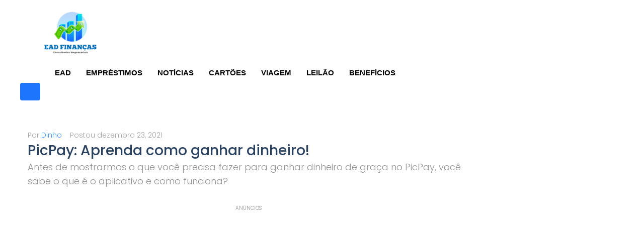

--- FILE ---
content_type: text/html; charset=utf-8
request_url: https://www.google.com/recaptcha/api2/aframe
body_size: 166
content:
<!DOCTYPE HTML><html><head><meta http-equiv="content-type" content="text/html; charset=UTF-8"></head><body><script nonce="7g1puBYJgZD0vcwZo2uwjQ">/** Anti-fraud and anti-abuse applications only. See google.com/recaptcha */ try{var clients={'sodar':'https://pagead2.googlesyndication.com/pagead/sodar?'};window.addEventListener("message",function(a){try{if(a.source===window.parent){var b=JSON.parse(a.data);var c=clients[b['id']];if(c){var d=document.createElement('img');d.src=c+b['params']+'&rc='+(localStorage.getItem("rc::a")?sessionStorage.getItem("rc::b"):"");window.document.body.appendChild(d);sessionStorage.setItem("rc::e",parseInt(sessionStorage.getItem("rc::e")||0)+1);localStorage.setItem("rc::h",'1769349665203');}}}catch(b){}});window.parent.postMessage("_grecaptcha_ready", "*");}catch(b){}</script></body></html>

--- FILE ---
content_type: text/css
request_url: https://www.eadgratuito.com.br/wp-content/uploads/elementor/css/post-2814.css?ver=1768989610
body_size: 290
content:
.elementor-2814 .elementor-element.elementor-element-468625b .elementor-repeater-item-5918cf3.jet-parallax-section__layout .jet-parallax-section__image{background-size:auto;}.elementor-bc-flex-widget .elementor-2814 .elementor-element.elementor-element-8070d4d.elementor-column .elementor-widget-wrap{align-items:center;}.elementor-2814 .elementor-element.elementor-element-8070d4d.elementor-column.elementor-element[data-element_type="column"] > .elementor-widget-wrap.elementor-element-populated{align-content:center;align-items:center;}.elementor-widget-jet-logo .jet-logo__text{color:var( --e-global-color-accent );font-family:var( --e-global-typography-primary-font-family ), Sans-serif;font-weight:var( --e-global-typography-primary-font-weight );}.elementor-2814 .elementor-element.elementor-element-25266e7 .jet-logo{justify-content:flex-start;}.elementor-bc-flex-widget .elementor-2814 .elementor-element.elementor-element-58ff4fa.elementor-column .elementor-widget-wrap{align-items:center;}.elementor-2814 .elementor-element.elementor-element-58ff4fa.elementor-column.elementor-element[data-element_type="column"] > .elementor-widget-wrap.elementor-element-populated{align-content:center;align-items:center;}.elementor-2814 .elementor-element.elementor-element-4ffa5ec .jet-nav--horizontal{justify-content:flex-end;text-align:right;}.elementor-2814 .elementor-element.elementor-element-4ffa5ec .jet-nav--vertical .menu-item-link-top{justify-content:flex-end;text-align:right;}.elementor-2814 .elementor-element.elementor-element-4ffa5ec .jet-nav--vertical-sub-bottom .menu-item-link-sub{justify-content:flex-end;text-align:right;}.elementor-2814 .elementor-element.elementor-element-4ffa5ec .jet-mobile-menu.jet-mobile-menu-trigger-active .menu-item-link{justify-content:flex-end;text-align:right;}body:not(.rtl) .elementor-2814 .elementor-element.elementor-element-4ffa5ec .jet-nav--horizontal .jet-nav__sub{text-align:left;}body.rtl .elementor-2814 .elementor-element.elementor-element-4ffa5ec .jet-nav--horizontal .jet-nav__sub{text-align:right;}.elementor-2814 .elementor-element.elementor-element-4ffa5ec .menu-item-link-top{color:#29415E;}.elementor-2814 .elementor-element.elementor-element-4ffa5ec .menu-item-link-top .jet-nav-link-text{font-family:"Montserrat", Sans-serif;font-size:15px;font-weight:500;text-transform:uppercase;}.elementor-2814 .elementor-element.elementor-element-4ffa5ec .jet-nav > .jet-nav__item{margin:0px 0px 0px 4px;}.elementor-2814 .elementor-element.elementor-element-4ffa5ec .jet-mobile-menu-active .jet-nav{width:90%;}.elementor-2814 .elementor-element.elementor-element-4ffa5ec .jet-mobile-menu-active.jet-mobile-menu-active .jet-nav{box-shadow:2px 2px 2px 2px rgba(0,0,0,0.5);}.elementor-bc-flex-widget .elementor-2814 .elementor-element.elementor-element-a84d690.elementor-column .elementor-widget-wrap{align-items:center;}.elementor-2814 .elementor-element.elementor-element-a84d690.elementor-column.elementor-element[data-element_type="column"] > .elementor-widget-wrap.elementor-element-populated{align-content:center;align-items:center;}.elementor-2814 .elementor-element.elementor-element-fdd8abd{--grid-template-columns:repeat(0, auto);--icon-size:16px;--grid-column-gap:17px;--grid-row-gap:0px;}.elementor-2814 .elementor-element.elementor-element-fdd8abd .elementor-widget-container{text-align:right;}.elementor-2814 .elementor-element.elementor-element-fdd8abd .elementor-social-icon{background-color:rgba(25,25,25,0);--icon-padding:0em;}.elementor-2814 .elementor-element.elementor-element-fdd8abd .elementor-social-icon i{color:#b6cef1;}.elementor-2814 .elementor-element.elementor-element-fdd8abd .elementor-social-icon svg{fill:#b6cef1;}.elementor-2814 .elementor-element.elementor-element-fdd8abd .elementor-social-icon:hover{background-color:rgba(86,86,86,0);}.elementor-2814 .elementor-element.elementor-element-fdd8abd .elementor-social-icon:hover i{color:#3e95fb;}.elementor-2814 .elementor-element.elementor-element-fdd8abd .elementor-social-icon:hover svg{fill:#3e95fb;}.elementor-2814 .elementor-element.elementor-element-468625b{padding:8px 0px 8px 0px;}@media(max-width:1024px){.elementor-2814 .elementor-element.elementor-element-8070d4d.elementor-column{order:1;}.elementor-2814 .elementor-element.elementor-element-25266e7 > .elementor-widget-container{margin:0px 0px 0px 60px;}.elementor-2814 .elementor-element.elementor-element-58ff4fa.elementor-column{order:3;}.elementor-2814 .elementor-element.elementor-element-4ffa5ec .jet-nav--horizontal{justify-content:center;text-align:center;}.elementor-2814 .elementor-element.elementor-element-4ffa5ec .jet-nav--vertical .menu-item-link-top{justify-content:center;text-align:center;}.elementor-2814 .elementor-element.elementor-element-4ffa5ec .jet-nav--vertical-sub-bottom .menu-item-link-sub{justify-content:center;text-align:center;}.elementor-2814 .elementor-element.elementor-element-4ffa5ec .jet-mobile-menu.jet-mobile-menu-trigger-active .menu-item-link{justify-content:center;text-align:center;}.elementor-2814 .elementor-element.elementor-element-a84d690.elementor-column{order:2;}.elementor-2814 .elementor-element.elementor-element-a84d690 > .elementor-element-populated{margin:0px 0px 0px 10px;--e-column-margin-right:0px;--e-column-margin-left:10px;}.elementor-2814 .elementor-element.elementor-element-fdd8abd .elementor-widget-container{text-align:right;}.elementor-2814 .elementor-element.elementor-element-fdd8abd > .elementor-widget-container{margin:0px 60px 0px 0px;}}@media(min-width:768px){.elementor-2814 .elementor-element.elementor-element-8070d4d{width:17.583%;}.elementor-2814 .elementor-element.elementor-element-58ff4fa{width:69.413%;}.elementor-2814 .elementor-element.elementor-element-a84d690{width:13%;}}@media(max-width:1024px) and (min-width:768px){.elementor-2814 .elementor-element.elementor-element-8070d4d{width:50%;}.elementor-2814 .elementor-element.elementor-element-58ff4fa{width:100%;}.elementor-2814 .elementor-element.elementor-element-a84d690{width:50%;}}@media(max-width:767px){.elementor-2814 .elementor-element.elementor-element-8070d4d{width:44%;}.elementor-2814 .elementor-element.elementor-element-8070d4d.elementor-column{order:1;}.elementor-2814 .elementor-element.elementor-element-25266e7 > .elementor-widget-container{margin:0px 0px 0px 0px;}.elementor-2814 .elementor-element.elementor-element-58ff4fa{width:12%;}.elementor-2814 .elementor-element.elementor-element-58ff4fa.elementor-column{order:3;}.elementor-2814 .elementor-element.elementor-element-58ff4fa > .elementor-element-populated{padding:0px 0px 0px 0px;}.elementor-2814 .elementor-element.elementor-element-4ffa5ec .jet-nav--horizontal{justify-content:flex-start;text-align:left;}.elementor-2814 .elementor-element.elementor-element-4ffa5ec .jet-nav--vertical .menu-item-link-top{justify-content:flex-start;text-align:left;}.elementor-2814 .elementor-element.elementor-element-4ffa5ec .jet-nav--vertical-sub-bottom .menu-item-link-sub{justify-content:flex-start;text-align:left;}.elementor-2814 .elementor-element.elementor-element-4ffa5ec .jet-mobile-menu.jet-mobile-menu-trigger-active .menu-item-link{justify-content:flex-start;text-align:left;}.elementor-2814 .elementor-element.elementor-element-a84d690{width:44%;}.elementor-2814 .elementor-element.elementor-element-a84d690.elementor-column{order:2;}.elementor-2814 .elementor-element.elementor-element-fdd8abd .elementor-widget-container{text-align:right;}.elementor-2814 .elementor-element.elementor-element-fdd8abd > .elementor-widget-container{margin:0px 0px 0px 0px;}}

--- FILE ---
content_type: text/css
request_url: https://www.eadgratuito.com.br/wp-content/uploads/elementor/css/post-17589.css?ver=1768989667
body_size: 585
content:
.elementor-17589 .elementor-element.elementor-element-ea5bc69 .elementor-repeater-item-5918cf3.jet-parallax-section__layout .jet-parallax-section__image{background-size:auto;}.elementor-bc-flex-widget .elementor-17589 .elementor-element.elementor-element-30794b2.elementor-column .elementor-widget-wrap{align-items:center;}.elementor-17589 .elementor-element.elementor-element-30794b2.elementor-column.elementor-element[data-element_type="column"] > .elementor-widget-wrap.elementor-element-populated{align-content:center;align-items:center;}.elementor-widget-image .widget-image-caption{color:var( --e-global-color-text );font-family:var( --e-global-typography-text-font-family ), Sans-serif;font-weight:var( --e-global-typography-text-font-weight );}.elementor-17589 .elementor-element.elementor-element-d3b4fce:not(.elementor-motion-effects-element-type-background) > .elementor-widget-wrap, .elementor-17589 .elementor-element.elementor-element-d3b4fce > .elementor-widget-wrap > .elementor-motion-effects-container > .elementor-motion-effects-layer{background-color:#02010100;}.elementor-bc-flex-widget .elementor-17589 .elementor-element.elementor-element-d3b4fce.elementor-column .elementor-widget-wrap{align-items:center;}.elementor-17589 .elementor-element.elementor-element-d3b4fce.elementor-column.elementor-element[data-element_type="column"] > .elementor-widget-wrap.elementor-element-populated{align-content:center;align-items:center;}.elementor-17589 .elementor-element.elementor-element-d3b4fce > .elementor-element-populated{transition:background 0.3s, border 0.3s, border-radius 0.3s, box-shadow 0.3s;}.elementor-17589 .elementor-element.elementor-element-d3b4fce > .elementor-element-populated > .elementor-background-overlay{transition:background 0.3s, border-radius 0.3s, opacity 0.3s;}.elementor-17589 .elementor-element.elementor-element-4cccf01 .jet-nav--horizontal{justify-content:flex-end;text-align:right;}.elementor-17589 .elementor-element.elementor-element-4cccf01 .jet-nav--vertical .menu-item-link-top{justify-content:flex-end;text-align:right;}.elementor-17589 .elementor-element.elementor-element-4cccf01 .jet-nav--vertical-sub-bottom .menu-item-link-sub{justify-content:flex-end;text-align:right;}.elementor-17589 .elementor-element.elementor-element-4cccf01 .jet-mobile-menu.jet-mobile-menu-trigger-active .menu-item-link{justify-content:flex-end;text-align:right;}.elementor-17589 .elementor-element.elementor-element-4cccf01 > .elementor-widget-container{margin:0px 30px 0px 0px;padding:0px 0px 0px 0px;}body:not(.rtl) .elementor-17589 .elementor-element.elementor-element-4cccf01 .jet-nav--horizontal .jet-nav__sub{text-align:left;}body.rtl .elementor-17589 .elementor-element.elementor-element-4cccf01 .jet-nav--horizontal .jet-nav__sub{text-align:right;}.elementor-17589 .elementor-element.elementor-element-4cccf01 .menu-item-link-top{background-color:#399DFF00;color:#000000;}.elementor-17589 .elementor-element.elementor-element-4cccf01 .menu-item-link-top .jet-nav-link-text{background-color:#02010100;font-family:"Tahoma", Sans-serif;font-size:15px;font-weight:700;text-transform:uppercase;}.elementor-17589 .elementor-element.elementor-element-4cccf01 .menu-item-link-top .jet-nav-arrow{color:#2D10D7;}.elementor-17589 .elementor-element.elementor-element-4cccf01 .menu-item:hover > .menu-item-link-top{color:#1DBB4A;}.elementor-17589 .elementor-element.elementor-element-4cccf01 .jet-nav > .jet-nav__item{margin:0px 0px 0px 0px;}.elementor-17589 .elementor-element.elementor-element-4cccf01 .jet-nav__mobile-trigger{background-color:#0050FF00;color:#1D75FB;}.elementor-17589 .elementor-element.elementor-element-4cccf01 .jet-mobile-menu-active .jet-nav{background-color:#B7E4FF;}.elementor-17589 .elementor-element.elementor-element-4cccf01 .jet-mobile-menu-active.jet-mobile-menu-active .jet-nav{box-shadow:2px 2px 2px 2px #180202;}.elementor-bc-flex-widget .elementor-17589 .elementor-element.elementor-element-9dc1020.elementor-column .elementor-widget-wrap{align-items:center;}.elementor-17589 .elementor-element.elementor-element-9dc1020.elementor-column.elementor-element[data-element_type="column"] > .elementor-widget-wrap.elementor-element-populated{align-content:center;align-items:center;}.elementor-17589 .elementor-element.elementor-element-83ee1ca .jet-search__field{color:#7E7676;}.elementor-17589 .elementor-element.elementor-element-83ee1ca .jet-search__popup-trigger{background-color:#1D75FB;color:#FFFFFF;}.elementor-17589 .elementor-element.elementor-element-ea5bc69:not(.elementor-motion-effects-element-type-background), .elementor-17589 .elementor-element.elementor-element-ea5bc69 > .elementor-motion-effects-container > .elementor-motion-effects-layer{background-color:transparent;background-image:linear-gradient(180deg, #FFFFFF00 0%, #FFFFFF 100%);}.elementor-17589 .elementor-element.elementor-element-ea5bc69 > .elementor-background-overlay{background-color:#DD252500;opacity:0.5;transition:background 0.3s, border-radius 0.3s, opacity 0.3s;}.elementor-17589 .elementor-element.elementor-element-ea5bc69{transition:background 0.3s, border 0.3s, border-radius 0.3s, box-shadow 0.3s;color:#DA222200;padding:8px 0px 8px 0px;}.elementor-17589 .elementor-element.elementor-element-ea5bc69 .elementor-heading-title{color:#FFFFFF;}.elementor-theme-builder-content-area{height:400px;}.elementor-location-header:before, .elementor-location-footer:before{content:"";display:table;clear:both;}@media(max-width:1024px){.elementor-17589 .elementor-element.elementor-element-30794b2.elementor-column{order:1;}.elementor-17589 .elementor-element.elementor-element-d3b4fce.elementor-column{order:3;}.elementor-17589 .elementor-element.elementor-element-4cccf01 .jet-nav--horizontal{justify-content:center;text-align:center;}.elementor-17589 .elementor-element.elementor-element-4cccf01 .jet-nav--vertical .menu-item-link-top{justify-content:center;text-align:center;}.elementor-17589 .elementor-element.elementor-element-4cccf01 .jet-nav--vertical-sub-bottom .menu-item-link-sub{justify-content:center;text-align:center;}.elementor-17589 .elementor-element.elementor-element-4cccf01 .jet-mobile-menu.jet-mobile-menu-trigger-active .menu-item-link{justify-content:center;text-align:center;}.elementor-17589 .elementor-element.elementor-element-9dc1020.elementor-column{order:2;}.elementor-17589 .elementor-element.elementor-element-9dc1020 > .elementor-element-populated{margin:0px 0px 0px 10px;--e-column-margin-right:0px;--e-column-margin-left:10px;}}@media(min-width:768px){.elementor-17589 .elementor-element.elementor-element-30794b2{width:17.583%;}.elementor-17589 .elementor-element.elementor-element-d3b4fce{width:69.413%;}.elementor-17589 .elementor-element.elementor-element-9dc1020{width:13%;}}@media(max-width:1024px) and (min-width:768px){.elementor-17589 .elementor-element.elementor-element-30794b2{width:50%;}.elementor-17589 .elementor-element.elementor-element-d3b4fce{width:100%;}.elementor-17589 .elementor-element.elementor-element-9dc1020{width:50%;}}@media(max-width:767px){.elementor-17589 .elementor-element.elementor-element-30794b2{width:44%;}.elementor-17589 .elementor-element.elementor-element-30794b2.elementor-column{order:1;}.elementor-17589 .elementor-element.elementor-element-d3b4fce{width:12%;}.elementor-17589 .elementor-element.elementor-element-d3b4fce.elementor-column{order:3;}.elementor-17589 .elementor-element.elementor-element-d3b4fce > .elementor-element-populated{padding:0px 0px 0px 0px;}.elementor-17589 .elementor-element.elementor-element-4cccf01 .jet-nav--horizontal{justify-content:flex-start;text-align:left;}.elementor-17589 .elementor-element.elementor-element-4cccf01 .jet-nav--vertical .menu-item-link-top{justify-content:flex-start;text-align:left;}.elementor-17589 .elementor-element.elementor-element-4cccf01 .jet-nav--vertical-sub-bottom .menu-item-link-sub{justify-content:flex-start;text-align:left;}.elementor-17589 .elementor-element.elementor-element-4cccf01 .jet-mobile-menu.jet-mobile-menu-trigger-active .menu-item-link{justify-content:flex-start;text-align:left;}.elementor-17589 .elementor-element.elementor-element-4cccf01 .menu-item-link-top{padding:28px 0px 28px 10px;}.elementor-17589 .elementor-element.elementor-element-4cccf01 .jet-nav > .jet-nav__item{margin:0px 0px 0px 0px;}.elementor-17589 .elementor-element.elementor-element-4cccf01 .menu-item-link-top .jet-nav-arrow{font-size:10px;}.elementor-17589 .elementor-element.elementor-element-4cccf01 .menu-item-link-top .jet-nav-arrow svg{width:10px;}.elementor-17589 .elementor-element.elementor-element-9dc1020{width:44%;}.elementor-17589 .elementor-element.elementor-element-9dc1020.elementor-column{order:2;}}

--- FILE ---
content_type: text/css
request_url: https://www.eadgratuito.com.br/wp-content/uploads/elementor/css/post-17222.css?ver=1768989667
body_size: 957
content:
.elementor-17222 .elementor-element.elementor-element-a316c9d .elementor-repeater-item-e888742.jet-parallax-section__layout .jet-parallax-section__image{background-size:auto;}.elementor-17222 .elementor-element.elementor-element-cb04c48 > .elementor-element-populated{padding:0px 15px 0px 15px;}.elementor-widget-jet-logo .jet-logo__text{color:var( --e-global-color-accent );font-family:var( --e-global-typography-primary-font-family ), Sans-serif;font-weight:var( --e-global-typography-primary-font-weight );}.elementor-17222 .elementor-element.elementor-element-55a7827 > .elementor-widget-container{margin:0px 0px 16px 0px;}.elementor-17222 .elementor-element.elementor-element-55a7827 .jet-logo{justify-content:flex-start;}.elementor-widget-text-editor{font-family:var( --e-global-typography-text-font-family ), Sans-serif;font-weight:var( --e-global-typography-text-font-weight );color:var( --e-global-color-text );}.elementor-widget-text-editor.elementor-drop-cap-view-stacked .elementor-drop-cap{background-color:var( --e-global-color-primary );}.elementor-widget-text-editor.elementor-drop-cap-view-framed .elementor-drop-cap, .elementor-widget-text-editor.elementor-drop-cap-view-default .elementor-drop-cap{color:var( --e-global-color-primary );border-color:var( --e-global-color-primary );}.elementor-17222 .elementor-element.elementor-element-ba1e224{text-align:start;font-family:"Montserrat", Sans-serif;font-size:15px;font-weight:300;line-height:22px;letter-spacing:0px;color:#FFFFFF;}.elementor-17222 .elementor-element.elementor-element-50b2b37 > .elementor-element-populated{padding:8px 0px 0px 10px;}.elementor-widget-heading .elementor-heading-title{font-family:var( --e-global-typography-primary-font-family ), Sans-serif;font-weight:var( --e-global-typography-primary-font-weight );color:var( --e-global-color-primary );}.elementor-17222 .elementor-element.elementor-element-e70ca01 > .elementor-widget-container{margin:0px 0px 10px 0px;}.elementor-17222 .elementor-element.elementor-element-e70ca01{text-align:start;}.elementor-17222 .elementor-element.elementor-element-e70ca01 .elementor-heading-title{font-family:"Montserrat", Sans-serif;font-size:20px;font-weight:600;line-height:24px;letter-spacing:0px;color:#ffffff;}.elementor-17222 .elementor-element.elementor-element-e9fb5cb > .elementor-widget-container{padding:0px 20px 0px 0px;}.elementor-17222 .elementor-element.elementor-element-e9fb5cb{text-align:start;font-family:"Montserrat", Sans-serif;font-size:15px;font-weight:300;line-height:22px;letter-spacing:0px;color:#FFFFFF;}.elementor-17222 .elementor-element.elementor-element-a316c9d:not(.elementor-motion-effects-element-type-background), .elementor-17222 .elementor-element.elementor-element-a316c9d > .elementor-motion-effects-container > .elementor-motion-effects-layer{background-image:url("https://www.eadgratuito.com.br/wp-content/uploads/2021/03/section-bg_05.jpg");background-position:top center;background-repeat:no-repeat;background-size:cover;}.elementor-17222 .elementor-element.elementor-element-a316c9d > .elementor-container{max-width:1394px;}.elementor-17222 .elementor-element.elementor-element-a316c9d{transition:background 0.3s, border 0.3s, border-radius 0.3s, box-shadow 0.3s;padding:74px 0px 63px 0px;}.elementor-17222 .elementor-element.elementor-element-a316c9d > .elementor-background-overlay{transition:background 0.3s, border-radius 0.3s, opacity 0.3s;}.elementor-17222 .elementor-element.elementor-element-980d6bb .elementor-repeater-item-fed982b.jet-parallax-section__layout .jet-parallax-section__image{background-size:auto;}.elementor-bc-flex-widget .elementor-17222 .elementor-element.elementor-element-4b2aff0.elementor-column .elementor-widget-wrap{align-items:center;}.elementor-17222 .elementor-element.elementor-element-4b2aff0.elementor-column.elementor-element[data-element_type="column"] > .elementor-widget-wrap.elementor-element-populated{align-content:center;align-items:center;}.elementor-17222 .elementor-element.elementor-element-4b2aff0 > .elementor-element-populated{padding:0px 0px 0px 10px;}.elementor-17222 .elementor-element.elementor-element-73741b4 .jet-nav--horizontal{justify-content:flex-end;text-align:right;}.elementor-17222 .elementor-element.elementor-element-73741b4 .jet-nav--vertical .menu-item-link-top{justify-content:flex-end;text-align:right;}.elementor-17222 .elementor-element.elementor-element-73741b4 .jet-nav--vertical-sub-bottom .menu-item-link-sub{justify-content:flex-end;text-align:right;}.elementor-17222 .elementor-element.elementor-element-73741b4 .jet-mobile-menu.jet-mobile-menu-trigger-active .menu-item-link{justify-content:flex-end;text-align:right;}body:not(.rtl) .elementor-17222 .elementor-element.elementor-element-73741b4 .jet-nav--horizontal .jet-nav__sub{text-align:left;}body.rtl .elementor-17222 .elementor-element.elementor-element-73741b4 .jet-nav--horizontal .jet-nav__sub{text-align:right;}.elementor-17222 .elementor-element.elementor-element-73741b4 .menu-item-link-top{color:#ffffff;padding:0px 0px 0px 0px;}.elementor-17222 .elementor-element.elementor-element-73741b4 .menu-item-link-top .jet-nav-arrow{color:#ffffff;}.elementor-17222 .elementor-element.elementor-element-73741b4 .menu-item-link-top .jet-nav-link-text{font-family:"Montserrat", Sans-serif;font-size:14px;font-weight:500;text-transform:uppercase;line-height:23px;letter-spacing:1.4px;}.elementor-17222 .elementor-element.elementor-element-73741b4 .menu-item:hover > .menu-item-link-top{color:#C7A802;}.elementor-17222 .elementor-element.elementor-element-73741b4 .menu-item:hover > .menu-item-link-top .jet-nav-arrow{color:#3e95fb;}.elementor-17222 .elementor-element.elementor-element-73741b4 .menu-item.current-menu-item .menu-item-link-top{color:#3e95fb;}.elementor-17222 .elementor-element.elementor-element-73741b4 .menu-item.current-menu-item .menu-item-link-top .jet-nav-arrow{color:#3e95fb;}.elementor-17222 .elementor-element.elementor-element-73741b4 .jet-nav > .jet-nav__item{margin:0px 0px 0px 38px;}.elementor-17222 .elementor-element.elementor-element-980d6bb:not(.elementor-motion-effects-element-type-background), .elementor-17222 .elementor-element.elementor-element-980d6bb > .elementor-motion-effects-container > .elementor-motion-effects-layer{background-color:#0f1e31;background-image:url("https://www.eadgratuito.com.br/wp-content/uploads/2021/03/section-bg_05.jpg");}.elementor-17222 .elementor-element.elementor-element-980d6bb{transition:background 0.3s, border 0.3s, border-radius 0.3s, box-shadow 0.3s;padding:0px 20px 0px 20px;}.elementor-17222 .elementor-element.elementor-element-980d6bb > .elementor-background-overlay{transition:background 0.3s, border-radius 0.3s, opacity 0.3s;}.elementor-17222 .elementor-element.elementor-element-23d514c .elementor-repeater-item-5ab9fb.jet-parallax-section__layout .jet-parallax-section__image{background-size:auto;}.elementor-17222 .elementor-element.elementor-element-3e28163 > .elementor-element-populated{padding:0px 0px 0px 15px;}.elementor-17222 .elementor-element.elementor-element-62f28af{text-align:start;font-family:"Roboto", Sans-serif;font-size:11px;font-weight:400;letter-spacing:0.4px;color:#C8A81E;}.elementor-17222 .elementor-element.elementor-element-ce47b32 .elementor-element-populated a{color:#398ffc;}.elementor-17222 .elementor-element.elementor-element-ce47b32 > .elementor-element-populated{padding:0px 15px 0px 0px;}.elementor-17222 .elementor-element.elementor-element-b126723 .elementor-repeater-item-71632e8.elementor-social-icon{background-color:#FFFFFF;}.elementor-17222 .elementor-element.elementor-element-b126723 .elementor-repeater-item-71632e8.elementor-social-icon i{color:#1871E3;}.elementor-17222 .elementor-element.elementor-element-b126723 .elementor-repeater-item-71632e8.elementor-social-icon svg{fill:#1871E3;}.elementor-17222 .elementor-element.elementor-element-b126723{--grid-template-columns:repeat(0, auto);--icon-size:31px;--grid-column-gap:19px;--grid-row-gap:0px;}.elementor-17222 .elementor-element.elementor-element-b126723 .elementor-widget-container{text-align:center;}.elementor-17222 .elementor-element.elementor-element-b126723 .elementor-social-icon{background-color:rgba(0,0,0,0);--icon-padding:0.1em;}.elementor-17222 .elementor-element.elementor-element-b126723 .elementor-social-icon i{color:#ffffff;}.elementor-17222 .elementor-element.elementor-element-b126723 .elementor-social-icon svg{fill:#ffffff;}.elementor-17222 .elementor-element.elementor-element-b126723 .elementor-social-icon:hover{background-color:rgba(0,0,0,0);}.elementor-17222 .elementor-element.elementor-element-b126723 .elementor-social-icon:hover i{color:#ff9300;}.elementor-17222 .elementor-element.elementor-element-b126723 .elementor-social-icon:hover svg{fill:#ff9300;}.elementor-17222 .elementor-element.elementor-element-23d514c:not(.elementor-motion-effects-element-type-background), .elementor-17222 .elementor-element.elementor-element-23d514c > .elementor-motion-effects-container > .elementor-motion-effects-layer{background-color:#13194C;background-image:url("https://www.eadgratuito.com.br/wp-content/uploads/2021/03/section-bg_05.jpg");}.elementor-17222 .elementor-element.elementor-element-23d514c > .elementor-container{max-width:1388px;}.elementor-17222 .elementor-element.elementor-element-23d514c{transition:background 0.3s, border 0.3s, border-radius 0.3s, box-shadow 0.3s;padding:25px 0px 25px 0px;}.elementor-17222 .elementor-element.elementor-element-23d514c > .elementor-background-overlay{transition:background 0.3s, border-radius 0.3s, opacity 0.3s;}.elementor-17222 .elementor-element.elementor-element-23d514c a{color:#398ffc;}.elementor-17222 .elementor-element.elementor-element-23d514c a:hover{color:#006dfc;}.elementor-17222 .elementor-element.elementor-element-b577d88 .elementor-repeater-item-80c93b5.jet-parallax-section__layout .jet-parallax-section__image{background-size:auto;}.elementor-17222 .elementor-element.elementor-element-b577d88:not(.elementor-motion-effects-element-type-background), .elementor-17222 .elementor-element.elementor-element-b577d88 > .elementor-motion-effects-container > .elementor-motion-effects-layer{background-color:#0E1232;}.elementor-17222 .elementor-element.elementor-element-b577d88{transition:background 0.3s, border 0.3s, border-radius 0.3s, box-shadow 0.3s;}.elementor-17222 .elementor-element.elementor-element-b577d88 > .elementor-background-overlay{transition:background 0.3s, border-radius 0.3s, opacity 0.3s;}.elementor-theme-builder-content-area{height:400px;}.elementor-location-header:before, .elementor-location-footer:before{content:"";display:table;clear:both;}@media(max-width:1024px) and (min-width:768px){.elementor-17222 .elementor-element.elementor-element-cb04c48{width:50%;}.elementor-17222 .elementor-element.elementor-element-50b2b37{width:50%;}.elementor-17222 .elementor-element.elementor-element-3e28163{width:75%;}.elementor-17222 .elementor-element.elementor-element-ce47b32{width:25%;}}@media(max-width:1024px){.elementor-17222 .elementor-element.elementor-element-cb04c48 > .elementor-element-populated{padding:0px 15px 0px 15px;}.elementor-17222 .elementor-element.elementor-element-50b2b37 > .elementor-element-populated{padding:8px 15px 0px 15px;}}@media(max-width:767px){.elementor-17222 .elementor-element.elementor-element-73741b4 .jet-nav--horizontal{justify-content:center;text-align:center;}.elementor-17222 .elementor-element.elementor-element-73741b4 .jet-nav--vertical .menu-item-link-top{justify-content:center;text-align:center;}.elementor-17222 .elementor-element.elementor-element-73741b4 .jet-nav--vertical-sub-bottom .menu-item-link-sub{justify-content:center;text-align:center;}.elementor-17222 .elementor-element.elementor-element-73741b4 .jet-mobile-menu.jet-mobile-menu-trigger-active .menu-item-link{justify-content:center;text-align:center;}.elementor-17222 .elementor-element.elementor-element-73741b4 .jet-nav > .jet-nav__item{margin:0px 20px 0px 20px;}.elementor-17222 .elementor-element.elementor-element-980d6bb{padding:0px 0px 0px 0px;}.elementor-17222 .elementor-element.elementor-element-3e28163{width:100%;}.elementor-17222 .elementor-element.elementor-element-3e28163 > .elementor-element-populated{padding:0px 15px 10px 15px;}.elementor-17222 .elementor-element.elementor-element-62f28af{text-align:center;}.elementor-17222 .elementor-element.elementor-element-ce47b32{width:100%;}.elementor-17222 .elementor-element.elementor-element-b126723 .elementor-widget-container{text-align:center;}.elementor-17222 .elementor-element.elementor-element-23d514c{padding:10px 0px 10px 0px;}}

--- FILE ---
content_type: application/javascript
request_url: https://prism.app-us1.com/?a=68010552&u=https%3A%2F%2Fwww.eadgratuito.com.br%2Fpicpay-aprenda-como-ganhar-dinheiro%2F
body_size: 121
content:
window.visitorGlobalObject=window.visitorGlobalObject||window.prismGlobalObject;window.visitorGlobalObject.setVisitorId('25b119ac-0dd7-4194-b0a2-d18dbe0fe1fc', '68010552');window.visitorGlobalObject.setWhitelistedServices('tracking', '68010552');

--- FILE ---
content_type: text/javascript
request_url: https://scripts.mailmkt.com.br/scripts/eadgratuito/urlpass.js
body_size: 434
content:
window.addEventListener('load', function () {
    console.log("URL pass carregado ✅");

    const urlParams = new URLSearchParams(window.location.search);

    // Remove o parâmetro 's'
    urlParams.delete('s');

    const filteredParams = urlParams.toString();

    // Atualiza a URL no navegador sem recarregar
    const newUrl = window.location.pathname + (filteredParams ? '?' + filteredParams : '');
    window.history.replaceState({}, '', newUrl);

    // Se ainda existirem parâmetros, adiciona a todos os links
    if (filteredParams) {
        document.querySelectorAll('a').forEach(function (link) {
            const href = link.getAttribute('href');

            // Ignora links que não levam a URLs válidas
            if (!href || href.startsWith('#') || href.startsWith('javascript:void')) return;

            try {
                const linkUrl = new URL(href, window.location.origin);

                // Junta os parâmetros da URL do link com os filtrados
                const linkParams = new URLSearchParams(linkUrl.search);
                urlParams.forEach((value, key) => {
                    if (!linkParams.has(key)) {
                        linkParams.set(key, value);
                    }
                });

                linkUrl.search = linkParams.toString();
                link.setAttribute('href', linkUrl.toString());
            } catch (e) {
                // Ignora erros para links relativos mal formatados
                console.warn('Link ignorado:', href);
            }
        });
    }
});


--- FILE ---
content_type: application/javascript
request_url: https://prism.app-us1.com/?a=612917076&u=https%3A%2F%2Fwww.eadgratuito.com.br%2Fpicpay-aprenda-como-ganhar-dinheiro%2F
body_size: -27
content:
window.visitorGlobalObject=window.visitorGlobalObject||window.prismGlobalObject;window.visitorGlobalObject.setVisitorId('23b98f2c-5ee0-4aca-a262-3ab5515a0c04', '612917076');window.visitorGlobalObject.setWhitelistedServices('tracking', '612917076');

--- FILE ---
content_type: text/javascript; charset=utf-8
request_url: https://scr.actview.net/eadgratuito.js
body_size: 24347
content:
window.__uprmap = {"!":{"*":{"ead_rewarded":{"/categoria/beneficios/":{"!":425,"utm_source=pushnews":425},"/categoria/emprestimos/":{"!":350,"utm_source=pushnews":350},"/dont-panic-recover-deleted-photos-videos-and-files-from-your-phone-with-these-apps/":{"!":350,"utm_source=fotos_app":350},"/easily-recover-your-precious-and-important-memories-in-1-minute-you-can-recover-all-your-lost-photos-and-videos/":{"!":275,"utm_source=fotos_app":275},"/easily-recover-your-precious-and-important-memories/":{"!":350,"utm_source=fotos_app":350},"/how-to-recover-deleted-files-fast-windows-mac-android-iphone-a-practical-data-recovery-guide/":{"!":38,"utm_source=fotos_app":38},"/how-to-recover-deleted-photos-a-comprehensive-guide/":{"!":170,"utm_source=fotos_app":170},"/how-to-recover-deleted-videos/":{"!":110,"utm_source=fotos_app":110},"/learn-how-to-recover-your-photos-that-were-accidentally-deleted/":{"!":425,"utm_source=fotos_app":425},"/recover-deleted-photos-bring-your-lost-memories-back-to-life/":{"!":275,"utm_source=fotos_app":275},"/rescue-all-your-photos-discover-the-apps-that-bring-your-memories-back/":{"!":300,"utm_source=fotos_app":300}},"ead_interstitial":{"/categoria/emprestimos/":{"!":19,"utm_source=pushnews":19},"/como-pessoas-estao-conseguindo-o-emprestimo-no-carne/":{"!":85,"utm_source=pushnews":85},"/dont-panic-recover-deleted-photos-videos-and-files-from-your-phone-with-these-apps/":{"!":230,"utm_source=fotos_app":230},"/easily-recover-your-precious-and-important-memories-in-1-minute-you-can-recover-all-your-lost-photos-and-videos/":{"!":190,"utm_source=fotos_app":190},"/easily-recover-your-precious-and-important-memories/":{"!":180,"utm_source=fotos_app":180},"/emprestimo-no-pix-como-desbloquear/":{"!":36,"utm_source=pushnews":36},"/exibindo-pra-voce-emprestimo-no-carne/":{"!":32,"utm_source=pushnews":32},"/how-to-recover-deleted-photos-a-comprehensive-guide/":{"!":28,"utm_source=fotos_app":28},"/learn-how-to-recover-your-photos-that-were-accidentally-deleted/":{"!":275,"utm_source=fotos_app":275},"/precisa-de-qual-servico-emprestimo-no-carne-ou-boleto/":{"!":55,"utm_source=pushnews":55},"/recover-deleted-photos-bring-your-lost-memories-back-to-life/":{"!":190,"utm_source=fotos_app":190},"/rescue-all-your-photos-discover-the-apps-that-bring-your-memories-back/":{"!":210,"utm_source=fotos_app":210},"/veja-como-conseguir-um-emprestimo-no-boleto/":{"!":100,"utm_source=pushnews":100}},"ead_rewarded_rebid":{"/categoria/emprestimos/":{"!":36,"utm_source=pushnews":36},"/dont-panic-recover-deleted-photos-videos-and-files-from-your-phone-with-these-apps/":{"!":230,"utm_source=fotos_app":230},"/easily-recover-your-precious-and-important-memories-in-1-minute-you-can-recover-all-your-lost-photos-and-videos/":{"!":210,"utm_source=fotos_app":210},"/easily-recover-your-precious-and-important-memories/":{"!":85,"utm_source=fotos_app":85},"/how-to-recover-deleted-photos-a-comprehensive-guide/":{"!":46,"utm_source=fotos_app":46},"/learn-how-to-recover-your-photos-that-were-accidentally-deleted/":{"!":240,"utm_source=fotos_app":240},"/recover-deleted-photos-bring-your-lost-memories-back-to-life/":{"!":275,"utm_source=fotos_app":275},"/rescue-all-your-photos-discover-the-apps-that-bring-your-memories-back/":{"!":190,"utm_source=fotos_app":190}},"ead_interstitial_rebid":{"/dont-panic-recover-deleted-photos-videos-and-files-from-your-phone-with-these-apps/":{"!":28,"utm_source=fotos_app":28},"/easily-recover-your-precious-and-important-memories-in-1-minute-you-can-recover-all-your-lost-photos-and-videos/":{"!":32,"utm_source=fotos_app":32},"/learn-how-to-recover-your-photos-that-were-accidentally-deleted/":{"!":190,"utm_source=fotos_app":190},"/recover-deleted-photos-bring-your-lost-memories-back-to-life/":{"!":32,"utm_source=fotos_app":32},"/rescue-all-your-photos-discover-the-apps-that-bring-your-memories-back/":{"!":32,"utm_source=fotos_app":32}},"ead_anchor":{"/how-to-recover-deleted-files-fast-windows-mac-android-iphone-a-practical-data-recovery-guide/":{"!":30,"utm_source=fotos_app":30},"/how-to-recover-deleted-photos-a-comprehensive-guide/":{"!":55,"utm_source=fotos_app":55},"/how-to-recover-deleted-videos/":{"!":50,"utm_source=fotos_app":50},"/learn-how-to-recover-your-photos-that-were-accidentally-deleted/":{"!":36,"utm_source=fotos_app":36}},"ead_anchor_rebid":{"/how-to-recover-deleted-photos-a-comprehensive-guide/":{"!":26,"utm_source=fotos_app":26},"/learn-how-to-recover-your-photos-that-were-accidentally-deleted/":{"!":6,"utm_source=fotos_app":6}}},"US":{"ead_rewarded":{"/learn-how-to-recover-your-photos-that-were-accidentally-deleted/":{"!":375,"utm_source=fotos_app":375},"/easily-recover-your-precious-and-important-memories-in-1-minute-you-can-recover-all-your-lost-photos-and-videos/":{"!":275,"utm_source=fotos_app":275},"/dont-panic-recover-deleted-photos-videos-and-files-from-your-phone-with-these-apps/":{"!":350,"utm_source=fotos_app":350},"/recover-deleted-photos-bring-your-lost-memories-back-to-life/":{"!":275,"utm_source=fotos_app":275},"/easily-recover-your-precious-and-important-memories/":{"!":350,"utm_source=fotos_app":350},"/how-to-recover-deleted-photos-a-comprehensive-guide/":{"!":170,"utm_source=fotos_app":170},"/categoria/emprestimos/":{"!":350,"utm_source=pushnews":350},"/how-to-recover-deleted-videos/":{"!":110,"utm_source=fotos_app":110},"/categoria/beneficios/":{"!":425,"utm_source=pushnews":425},"/how-to-recover-deleted-files-fast-windows-mac-android-iphone-a-practical-data-recovery-guide/":{"!":38,"utm_source=fotos_app":38},"/rescue-all-your-photos-discover-the-apps-that-bring-your-memories-back/":{"!":300,"utm_source=fotos_app":300}},"ead_rewarded_rebid":{"/learn-how-to-recover-your-photos-that-were-accidentally-deleted/":{"!":240,"utm_source=fotos_app":240},"/easily-recover-your-precious-and-important-memories-in-1-minute-you-can-recover-all-your-lost-photos-and-videos/":{"!":210,"utm_source=fotos_app":210},"/recover-deleted-photos-bring-your-lost-memories-back-to-life/":{"!":275,"utm_source=fotos_app":275},"/dont-panic-recover-deleted-photos-videos-and-files-from-your-phone-with-these-apps/":{"!":230,"utm_source=fotos_app":230},"/easily-recover-your-precious-and-important-memories/":{"!":85,"utm_source=fotos_app":85},"/how-to-recover-deleted-photos-a-comprehensive-guide/":{"!":46,"utm_source=fotos_app":46},"/rescue-all-your-photos-discover-the-apps-that-bring-your-memories-back/":{"!":190,"utm_source=fotos_app":190}},"ead_interstitial":{"/learn-how-to-recover-your-photos-that-were-accidentally-deleted/":{"!":275,"utm_source=fotos_app":275},"/easily-recover-your-precious-and-important-memories-in-1-minute-you-can-recover-all-your-lost-photos-and-videos/":{"!":190,"utm_source=fotos_app":190},"/dont-panic-recover-deleted-photos-videos-and-files-from-your-phone-with-these-apps/":{"!":230,"utm_source=fotos_app":230},"/easily-recover-your-precious-and-important-memories/":{"!":180,"utm_source=fotos_app":180},"/recover-deleted-photos-bring-your-lost-memories-back-to-life/":{"!":190,"utm_source=fotos_app":190},"/how-to-recover-deleted-photos-a-comprehensive-guide/":{"!":28,"utm_source=fotos_app":28},"/rescue-all-your-photos-discover-the-apps-that-bring-your-memories-back/":{"!":210,"utm_source=fotos_app":210},"/veja-como-conseguir-um-emprestimo-no-boleto/":{"!":100,"utm_source=pushnews":100}},"ead_interstitial_rebid":{"/learn-how-to-recover-your-photos-that-were-accidentally-deleted/":{"!":190,"utm_source=fotos_app":190},"/recover-deleted-photos-bring-your-lost-memories-back-to-life/":{"!":32,"utm_source=fotos_app":32},"/easily-recover-your-precious-and-important-memories-in-1-minute-you-can-recover-all-your-lost-photos-and-videos/":{"!":32,"utm_source=fotos_app":32},"/dont-panic-recover-deleted-photos-videos-and-files-from-your-phone-with-these-apps/":{"!":28,"utm_source=fotos_app":28},"/rescue-all-your-photos-discover-the-apps-that-bring-your-memories-back/":{"!":32,"utm_source=fotos_app":32}},"ead_anchor":{"/how-to-recover-deleted-photos-a-comprehensive-guide/":{"!":55,"utm_source=fotos_app":55},"/learn-how-to-recover-your-photos-that-were-accidentally-deleted/":{"!":36,"utm_source=fotos_app":36},"/how-to-recover-deleted-files-fast-windows-mac-android-iphone-a-practical-data-recovery-guide/":{"!":30,"utm_source=fotos_app":30},"/how-to-recover-deleted-videos/":{"!":50,"utm_source=fotos_app":50}},"ead_anchor_rebid":{"/how-to-recover-deleted-photos-a-comprehensive-guide/":{"!":26,"utm_source=fotos_app":26},"/learn-how-to-recover-your-photos-that-were-accidentally-deleted/":{"!":6,"utm_source=fotos_app":6}}}},"mobile":{"*":{"ead_mobile_top":{"/aprenda-solicitar-o-emprestimo-consignado-sicoob/":{"!":19,"utm_source=pushnews":19},"/beneficios-e-novidades-que-a-pan-te-oferece/":{"!":28,"utm_source=activecampaign":28},"/caixa-vai-liberar-emprestimo-de-ate-1000-reais-no-app/":{"!":14,"utm_source=pushnews":14},"/como-fazer-um-emprestimo-no-pix/":{"!":38,"utm_source=activecampaign":38},"/como-fazer-um-emprestimo-utilizando-o-fgts/":{"!":14,"utm_source=pushnews":14},"/como-pedir-o-emprestimo-bolsa-familia/":{"!":5,"utm_source=pushnews":5},"/como-pessoas-estao-conseguindo-o-emprestimo-no-carne/":{"!":26,"utm_source=pushnews":26},"/como-solicitar-um-emprestimo-da-ca/":{"!":70,"utm_source=pushnews":70},"/conheca-o-cartao-iti-itau-online/":{"!":17,"utm_source=pushnews":17},"/conheca-o-emprestimo-auxilio-brasil/":{"!":9,"utm_source=pushnews":9},"/conheca-o-emprestimo-creditas-consignado/":{"!":6,"utm_source=pushnews":6},"/conheca-o-emprestimo-facilitado-do-banco-do-brasil/":{"!":12,"utm_source=pushnews":12},"/conheca-o-emprestimo-na-conta-de-luz/":{"!":7,"utm_source=pushnews":7},"/conheca-o-emprestimo-pessoal-do-itau/":{"!":13,"utm_source=pushnews":13},"/conheca-o-finanmaster-para-emprestimo-pessoal/":{"!":4,"utm_source=pushnews":4},"/consulte-os-beneficios-do-governo-para-sua-situacao/":{"!":22,"utm_source=pushnews":22},"/e-seguro-fazer-emprestimo-no-serasa/":{"!":18,"utm_source=pushnews":18},"/emprestimo-agora-para-voce-parcelado-no-carne/":{"!":22,"utm_source=activecampaign":16,"utm_source=pushnews":22},"/emprestimo-bmg-uma-solucao-financeira-confiavel/":{"!":15,"utm_source=pushnews":15},"/emprestimo-crefisa-conheca-essa-solucao/":{"!":14,"utm_source=pushnews":14},"/emprestimo-no-pix-como-desbloquear/":{"!":30,"utm_source=pushnews":30},"/exibindo-pra-voce-emprestimo-no-carne/":{"!":40,"utm_source=pushnews":40},"/how-to-recover-deleted-files-fast-windows-mac-android-iphone-a-practical-data-recovery-guide/":{"!":34,"utm_source=fotos_app":34},"/how-to-recover-deleted-files/":{"!":85,"utm_source=fotos_app":85},"/how-to-recover-deleted-photos-a-comprehensive-guide/":{"!":90,"utm_source=fotos_app":90,"utm_source=null":50},"/how-to-recover-deleted-videos/":{"!":80,"utm_source=fotos_app":80},"/learn-how-to-recover-your-photos-that-were-accidentally-deleted/":{"!":34,"utm_source=fotos_app":34},"/losango-como-solicitar-seu-emprestimo-pessoal/":{"!":16,"utm_source=pushnews":16},"/opcoes-de-emprestimos-para-professores/":{"!":14,"utm_source=pushnews":14},"/ourocard-saiba-como-adquirir-esse-cartao/":{"!":30,"utm_source=pushnews":30},"/precisa-de-qual-servico-emprestimo-no-carne-ou-boleto/":{"!":22,"utm_source=pushnews":22},"/rescue-all-your-photos-discover-the-apps-that-bring-your-memories-back/":{"!":13,"utm_source=fotos_app":13},"/saiba-como-funciona-o-emprestimo-losango/":{"!":24,"utm_source=pushnews":24},"/saiba-tudo-sobre-emprestimo-com-whatsapp/":{"!":22,"utm_source=pushnews":22},"/solicitar-emprestimo-no-carne/":{"!":18,"utm_source=pushnews":18},"/solicite-emprestimo-consignado-e-cartao-black-inter/":{"!":17,"utm_source=pushnews":17},"/solucao-financeira-emprestimo-para-aposentados/":{"!":7,"utm_source=pushnews":7},"/veja-como-conseguir-um-emprestimo-no-boleto/":{"!":26,"utm_source=pushnews":26}},"ead_mobile_top_rebid":{"/como-fazer-um-emprestimo-utilizando-o-fgts/":{"!":6,"utm_source=pushnews":6},"/emprestimo-no-pix-como-desbloquear/":{"!":10,"utm_source=pushnews":10},"/how-to-recover-deleted-photos-a-comprehensive-guide/":{"!":28,"utm_source=fotos_app":28},"/how-to-recover-deleted-videos/":{"!":30,"utm_source=fotos_app":30},"/learn-how-to-recover-your-photos-that-were-accidentally-deleted/":{"!":14,"utm_source=fotos_app":14},"/veja-como-conseguir-um-emprestimo-no-boleto/":{"!":10,"utm_source=pushnews":10}},"ead_mobile_content_1":{"/how-to-recover-deleted-photos-a-comprehensive-guide/":{"!":55,"utm_source=fotos_app":55},"/how-to-recover-deleted-videos/":{"!":42,"utm_source=fotos_app":42}},"ead_mobile_content_1_rebid":{"/how-to-recover-deleted-photos-a-comprehensive-guide/":{"!":17,"utm_source=fotos_app":17}}},"US":{"ead_mobile_top":{"/how-to-recover-deleted-photos-a-comprehensive-guide/":{"!":50,"utm_source=fotos_app":90,"utm_source=null":50},"/como-pessoas-estao-conseguindo-o-emprestimo-no-carne/":{"!":26,"utm_source=pushnews":26},"/solicitar-emprestimo-no-carne/":{"!":18,"utm_source=pushnews":18},"/conheca-o-emprestimo-facilitado-do-banco-do-brasil/":{"!":12,"utm_source=pushnews":12},"/how-to-recover-deleted-videos/":{"!":80,"utm_source=fotos_app":80},"/how-to-recover-deleted-files-fast-windows-mac-android-iphone-a-practical-data-recovery-guide/":{"!":34,"utm_source=fotos_app":34},"/aprenda-solicitar-o-emprestimo-consignado-sicoob/":{"!":19,"utm_source=pushnews":19},"/caixa-vai-liberar-emprestimo-de-ate-1000-reais-no-app/":{"!":14,"utm_source=pushnews":14},"/como-fazer-um-emprestimo-utilizando-o-fgts/":{"!":14,"utm_source=pushnews":14},"/como-solicitar-um-emprestimo-da-ca/":{"!":70,"utm_source=pushnews":70},"/conheca-o-cartao-iti-itau-online/":{"!":17,"utm_source=pushnews":17},"/conheca-o-emprestimo-auxilio-brasil/":{"!":9,"utm_source=pushnews":9},"/conheca-o-emprestimo-pessoal-do-itau/":{"!":13,"utm_source=pushnews":13},"/consulte-os-beneficios-do-governo-para-sua-situacao/":{"!":22,"utm_source=pushnews":22},"/e-seguro-fazer-emprestimo-no-serasa/":{"!":18,"utm_source=pushnews":18},"/emprestimo-agora-para-voce-parcelado-no-carne/":{"!":22,"utm_source=pushnews":22},"/emprestimo-bmg-uma-solucao-financeira-confiavel/":{"!":15,"utm_source=pushnews":15},"/emprestimo-crefisa-conheca-essa-solucao/":{"!":14,"utm_source=pushnews":14},"/emprestimo-no-pix-como-desbloquear/":{"!":30,"utm_source=pushnews":30},"/exibindo-pra-voce-emprestimo-no-carne/":{"!":40,"utm_source=pushnews":40},"/how-to-recover-deleted-files/":{"!":85,"utm_source=fotos_app":85},"/learn-how-to-recover-your-photos-that-were-accidentally-deleted/":{"!":34,"utm_source=fotos_app":34},"/losango-como-solicitar-seu-emprestimo-pessoal/":{"!":16,"utm_source=pushnews":16},"/opcoes-de-emprestimos-para-professores/":{"!":14,"utm_source=pushnews":14},"/ourocard-saiba-como-adquirir-esse-cartao/":{"!":30,"utm_source=pushnews":30},"/precisa-de-qual-servico-emprestimo-no-carne-ou-boleto/":{"!":22,"utm_source=pushnews":22},"/rescue-all-your-photos-discover-the-apps-that-bring-your-memories-back/":{"!":13,"utm_source=fotos_app":13},"/saiba-como-funciona-o-emprestimo-losango/":{"!":24,"utm_source=pushnews":24},"/saiba-tudo-sobre-emprestimo-com-whatsapp/":{"!":22,"utm_source=pushnews":22},"/solicite-emprestimo-consignado-e-cartao-black-inter/":{"!":17,"utm_source=pushnews":17},"/veja-como-conseguir-um-emprestimo-no-boleto/":{"!":26,"utm_source=pushnews":26}},"ead_mobile_top_rebid":{"/how-to-recover-deleted-photos-a-comprehensive-guide/":{"!":28,"utm_source=fotos_app":28},"/how-to-recover-deleted-videos/":{"!":30,"utm_source=fotos_app":30},"/como-fazer-um-emprestimo-utilizando-o-fgts/":{"!":6,"utm_source=pushnews":6},"/emprestimo-no-pix-como-desbloquear/":{"!":10,"utm_source=pushnews":10},"/learn-how-to-recover-your-photos-that-were-accidentally-deleted/":{"!":14,"utm_source=fotos_app":14},"/veja-como-conseguir-um-emprestimo-no-boleto/":{"!":10,"utm_source=pushnews":10}},"ead_mobile_content_1":{"/how-to-recover-deleted-photos-a-comprehensive-guide/":{"!":55,"utm_source=fotos_app":55},"/how-to-recover-deleted-videos/":{"!":42,"utm_source=fotos_app":42}},"ead_mobile_content_1_rebid":{"/how-to-recover-deleted-photos-a-comprehensive-guide/":{"!":17,"utm_source=fotos_app":17}}}},"desktop":{"*":{"ead_desktop_top":{"/how-to-recover-deleted-photos-a-comprehensive-guide/":{"!":120,"utm_source=fotos_app":120},"/how-to-recover-deleted-videos/":{"!":350,"utm_source=fotos_app":350}},"ead_mobile_top":{"/how-to-recover-deleted-photos-a-comprehensive-guide/":{"!":70,"utm_source=fotos_app":70}}},"US":{"ead_desktop_top":{"/how-to-recover-deleted-photos-a-comprehensive-guide/":{"!":120,"utm_source=fotos_app":120},"/how-to-recover-deleted-videos/":{"!":350,"utm_source=fotos_app":350}},"ead_mobile_top":{"/how-to-recover-deleted-photos-a-comprehensive-guide/":{"!":70,"utm_source=fotos_app":70}}}}};sessionStorage.setItem('avCountry','US');sessionStorage.setItem('avAdLabel','Advertisement');window.avConfig={host:"eadgratuito.com.br",slots:[{name:"/21813330396/ead_interstitial",type:"interstitial",delay:0,drift:!1,rebid:!0,sizes:[],device:"any",locale:"any",cookies:"",placement:"ead_interstitial",utmSource:"any",experiment:"any"},{name:"/21813330396/ead_rewarded",type:"offerWall",delay:0,drift:!1,rebid:!0,sizes:[],device:"any",locale:"any",cookies:"",placement:"ead_rewarded",utmSource:"foto-en",experiment:"any",extraOptions:{cta:"Recover now",title:"Recover your lost photos and videos",duration:600,footnote:"Watch a quick ad to continue",subtitle:"Completely free",utmSourceKey:"avUtmTerm"}},{name:"/21813330396/ead_rewarded",type:"offerWall",delay:0,drift:!1,rebid:!0,sizes:[],device:"any",locale:"any",cookies:"",placement:"ead_rewarded",utmSource:"foto-usa",experiment:"any",extraOptions:{cta:"Recuperar ahora",title:"Recupera tus fotos y videos perdidos",duration:600,footnote:"Mira un anuncio r\xe1pido para continuar",subtitle:"Completamente gratis",utmSourceKey:"avUtmTerm"}},{name:"/21813330396/ead_rewarded",type:"offerWall",delay:0,drift:!1,rebid:!0,sizes:[],device:"any",locale:"any",cookies:"",placement:"ead_rewarded",utmSource:"ow-usa",experiment:"any",extraOptions:{cta:"UNLOCK NOW",title:"Special Credit offer just for you!",duration:600,footnote:"view ad in exchange for access to content",subtitle:"You're one step away from unlocking a lot of stuff. Watch a quick ad to access your personalized offer.",utmSourceKey:"avUtmTerm"}},{name:"/21813330396/ead_rewarded",type:"offerWall",delay:0,drift:!1,rebid:!1,sizes:[],device:"any",locale:"any",cookies:"",placement:"ead_rewarded",utmSource:"curso-usa",experiment:"any",urlPattern:[],extraOptions:{cta:"Ver curso",title:"Cursos Gratuitos con Certificado: Mira un breve anuncio para seguir viendo el curso.",duration:600,footnote:"",subtitle:"",utmSourceKey:"avUtmTerm"}},{name:"/21813330396/ead_rewarded",type:"offerWall",delay:0,drift:!1,rebid:!1,sizes:[],device:"any",locale:"any",cookies:"",placement:"ead_rewarded",utmSource:"any",experiment:"any",urlPattern:["/how-to-secure-a-line-of-credit-with-jp-morgan-chase/"],extraOptions:{cta:"Start Now",title:"Apply for your loan in just a few minutes",duration:600,footnote:"",subtitle:"See this unique opportunity"}},{name:"/21813330396/ead_rewarded",type:"offerWall",delay:0,drift:!1,rebid:!1,sizes:[],device:"any",locale:"any",cookies:"",placement:"ead_rewarded",utmSource:"any",experiment:"any",urlPattern:["/best-loan-options-for-your-goals/"],extraOptions:{cta:"Unlock My Offer Now",title:"Special Credit Card or Loan Offer Just for You",duration:600,footnote:"View ad in exchange for accessing contents",subtitle:"You're one step away from unlocking a great deal. Watch a quick ad to access your personalized offer."}},{name:"/21813330396/ead_rewarded",type:"offerWall",delay:0,drift:!1,rebid:!0,sizes:[],device:"any",locale:"any",cookies:"",placement:"ead_rewarded",utmSource:"any",experiment:"any",urlPattern:["/aprovecha-la-oportunidad-cursos-gratuitos-con-certificado/"],extraOptions:{cta:"Ver curso",title:"Cursos Gratuitos con Certificado: Mira un breve anuncio para seguir viendo el curso.",duration:600,footnote:"",subtitle:""}},{name:"/21813330396/ead_rewarded",type:"offerWall",delay:0,drift:!1,rebid:!0,sizes:[],device:"any",locale:"any",cookies:"",placement:"ead_rewarded",utmSource:"any",experiment:"any",urlPattern:["/categoria/emprestimos/"],extraOptions:{cta:"DESBLOQUEAR AGORA",title:"Oferta de cr\xe9dito especial s\xf3 para voc\xea!",duration:600,footnote:"visualizar an\xfancio em troca de acesso ao conte\xfado",subtitle:"Voc\xea est\xe1 a um passo de desbloquear muitas coisas. Assista a um an\xfancio r\xe1pido para acessar sua oferta personalizada."}},{name:"/21813330396/ead_rewarded",type:"offerWall",delay:0,drift:!1,rebid:!0,sizes:[],device:"any",locale:"any",cookies:"",placement:"ead_rewarded",utmSource:"any",experiment:"any",urlPattern:["/categoria/beneficios/"],extraOptions:{cta:"Desbloquear Recomenda\xe7\xe3o",title:"Desbloqueie uma nova recomenda\xe7\xe3o de benef\xedcio do governo personalizada",duration:600,footnote:"Acesso total ao site por 12 horas",subtitle:"Encontramos o benef\xedcio perfeito para sua necessidade. Veja um an\xfancio para continuar"}},{name:"/21813330396/ead_anchor",type:"topAnchor",delay:3e3,drift:!1,rebid:!0,sizes:[],device:"any",locale:"any",cookies:"avInterstitialViewed=true",placement:"ead_anchor",utmSource:"any",experiment:"any"},{name:"/21813330396/ead_mobile_top",type:"static",delay:0,drift:!0,rebid:!0,sizes:[[300,250],[336,280],"fluid"],device:"mobile",locale:"any",cookies:"",placement:"ead_top",utmSource:"any",experiment:"any"},{name:"/21813330396/ead_mobile_content_1",type:"static",delay:1e3,drift:!0,rebid:!0,sizes:[[300,250],[336,280],[320,480],"fluid"],device:"mobile",locale:"any",cookies:"",placement:"ead_content_1",utmSource:"any",experiment:"any"},{name:"/21813330396/ead_mobile_content_2",type:"static",delay:2e3,drift:!0,rebid:!0,sizes:[[300,250],[336,280],[320,480],"fluid"],device:"mobile",locale:"any",cookies:"",placement:"ead_content_2",utmSource:"any",experiment:"any"},{name:"/21813330396/ead_desktop_top",type:"static",delay:0,drift:!1,rebid:!0,sizes:[[300,250],[336,280],"fluid"],device:"desktop",locale:"any",cookies:"",placement:"ead_top",utmSource:"any",experiment:"any"},{name:"/21813330396/ead_desktop_content_1",type:"static",delay:1e3,drift:!1,rebid:!0,sizes:[[300,250],[336,280],"fluid"],device:"desktop",locale:"any",cookies:"",placement:"ead_content_1",utmSource:"any",experiment:"any"},{name:"/21813330396/ead_desktop_content_2",type:"static",delay:2e3,drift:!1,rebid:!0,sizes:[[300,250],[336,280],"fluid"],device:"desktop",locale:"any",cookies:"",placement:"ead_content_2",utmSource:"any",experiment:"any"}],theme:{primaryColor:"#20892F"},domain:"eadgratuito",consent:{mode:"gfc"},lazyLoad:{mobileScaling:2,fetchMarginPercent:20,renderMarginPercent:10},snippets:["let div = document.getElementById('page'); if (div && Math.min(window.screen.width, window.screen.height) < 768) div.style.overflow = 'visible';"],extraInfo:{metabaseId:213,admanagerCurrency:"USD"},priceRules:{KV:"price_rule",mode:"custom",slots:[.05,1,2,3,4,5,6,7,8,9,10,11,12,13,14,15,16,17,18,19,20,22,24,26,28,30,32,34,36,38,40,42,44,46,48,50,55,60,65,70,75,80,85,90,95,100,110,120,130,140,150,160,170,180,190,200,210,220,230,240,250,275,300,325,350,375,400,425,450,475,500,525,550,575,600,625,650,675,700,725,750,775,800],endpoint:"https://d3ezccgthbs4u8.cloudfront.net/eadgratuito/price.js",alternativeEndpoint:"https://d3ezccgthbs4u8.cloudfront.net/eadgratuito/price.js"},showLoader:!0,KVBlacklist:[],ASPercentage:0,overwriteStyle:!1,tags:[{type:"cdp",events:[{label:"session_start",action:"sessionStart"},{label:"page_impression",action:"pageImpression"},{label:"page_scroll",action:"pageScroll"},{label:"link_click",action:"linkClick"},{label:"ad_request",action:"adRequest"},{label:"ad_response",action:"adResponse"},{label:"ad_view",action:"adView"},{label:"escalated_measurement",action:"escalatedMeasurement"}],params:{writeKey:"eyJhbGciOiJIUzI1NiJ9.eyJkb21haW4iOiJlYWRncmF0dWl0byIsImhvc3QiOiJlYWRncmF0dWl0by5jb20uYnIifQ.BebgasDax1HE8i1o3vVTAtL5YYBogbjQH9EpRh--CkU"}}]};class AV{constructor(e,t,i,s,a,o,r,n,l,d,h,c,u,m,p,g,f,v,y,w,b,S,_,x,k,T,I){this.domain=e,this.host=t,this.extraInfo=i,this.ASPercentage=s,this.invalidTraffic=a,this.priceRules=o,this.consent=r,this.KVBlacklist=n,this.overwriteStyle=l,this.showLoader=d,this.lazyLoad=h,this.theme=c,this.telemetry=u,this.refresh=m,this.snippets=p,this.setPPID=g,this.setPPS=f,this.extraOptions=v,this.modifiers=y,this.skipAds=w,this.locale=""!==b?b:this.getLocale(),this.customKVs=S,this.extraKVs=this.keysToLowerCase(_),this.whitelistRegEx=x,this.blacklistRegEx=k,this.skipGPT=T,this.skipTags=I,this.variantPercentage=this.extraOptions.variantPercentage??.5,this.riskScoreThreshold=this.invalidTraffic.riskScoreThreshold??91,this.countryRiskScoreThreshold={},this.pagePath=this.getPagePath(window.location.pathname),this.isMobile=Math.min(window.screen.width,window.screen.height)<768,this.experiment=sessionStorage.getItem("avExperiment")||(Math.random()<this.variantPercentage?"variant":"control"),this.checkModifiers(),this.showLoader&&this.isMobile&&!this.skipAds&&this.pagePath.length>5&&this.insertLoader(),this.marketplace=sessionStorage.getItem("avMarketplace")||(Math.random()>this.ASPercentage?"adexchange":"adsense"),this.search=new URLSearchParams(window.location.search),this.isReady=!1,this.rendered=!1,this.requested=!1,this.isSafe="off"===this.invalidTraffic.mode||null,this.slots=[],this.tags=[],this.priceRules.map="custom"===this.priceRules.mode?null:{},this.priceRules.endpoint="variant"===this.experiment?this.priceRules.variantEndpoint:void 0,this.priceRules.endpoint=this.priceRules.endpoint||this.priceRules.alternativeEndpoint||`https://d2pn47juqu41ip.cloudfront.net/${this.domain}/price.js`,this.country=sessionStorage.getItem("avCountry"),this.counter=document.cookie.includes("avInterstitialViewed=true")?Number(sessionStorage.getItem("avCounter")):0,this.priceRules.slots=this.priceRules.slots||[.05,1,2,3,4,5,6,7,8,9,10,11,12,13,14,15,16,17,18,19,20,22,24,26,28,30,32,34,36,38,40,42,44,46,48,50,55,60,65,70,75,80,85,90,95,100,110,120,130,140,150,160,170,180,190,200,210,220,230,240,250,275,300,325,350,375,400,425,450,475,500,525,550,575,600,625,650,675,700,725,750,775,800,825,850,875,900,925,950,975,1e3],this.date=new Date,this.randomNumber=Number(sessionStorage.getItem("avRandomNumber")??Math.random().toFixed(4)),this.consentInfo="gfc"===this.consent.mode?{GFC:{gdprApplies:!0}}:{},this.consentGiven="off"===this.consent.mode||null,this.definedSlots=[],this.definedTypes=[],this.definedIds=[],this.displayedTypes=[],this.timeline=[],this.visible=!1,this.setup()}getLocale(){return!0===this.extraOptions.setLocaleFromBrowser?(window.navigator?.language??"").substring(0,2):""}triggerTags(e,t,i){this.tags.forEach((s=>{i.includes(s.type)&&s.trigger(e,t)}))}findTag(e,t,i){for(const s of this.tags)if(s.type===e&&s.params.id===t)for(const e of s.events)if(e.action===i)return s}getAdmanagerId(){return this.slots[this.slots.length-1].name.split("/")[1]}keysToLowerCase(e){return Object.keys(e).forEach((function(t){let i=t.toLowerCase();i!==t&&(e[i]=e[t],delete e[t])})),e}pushToTimeline(e){for(const t of e){if(this.timeline.includes(t))return;this.timeline.push(t)}}applyModifiers(e){for(const t in this.modifiers[e])this[t]=this.modifiers[e][t],"ASPercentage"===t&&null!==sessionStorage.getItem("avMarketplace")&&sessionStorage.removeItem("avMarketplace")}checkModifiers(){for(const e in this.modifiers)e.includes("experiment=")&&e.toLowerCase().includes(this.experiment)&&this.applyModifiers(e),e.includes("utm_source=")&&(window.location.href.toLowerCase().includes(e.toLowerCase())||!window.location.href.toLowerCase().includes("utm_source=")&&sessionStorage.getItem("avUtmSource")===e.toLowerCase().split("=")[1])&&this.applyModifiers(e)}insertStyleSheet(e){const t=document.createElement("style");t.innerHTML=e,document.head.appendChild(t)}insertDiv(e,t){if(document.getElementById(e))return document.getElementById(e);const i=document.createElement("div");return i.id=e,i.innerHTML=t,document.body.appendChild(i),i}fadeOut(e){document.getElementById(e.id)&&(e.addEventListener("animationend",(()=>{document.body.style.position="",e.remove()})),e.style="animation: av-fadeOut 0.5s forwards;")}insertLoader(){if("object"!=typeof document?.body||"object"!=typeof document.body?.parentNode)return void setTimeout((()=>this.insertLoader()),100);this.insertStyleSheet(`#av-loader__wrapper{position:fixed;width:100vw;height:100vh;z-index:9999;top:0;background-color:rgb(255, 255, 255, 0.5);backdrop-filter: blur(10px);-webkit-backdrop-filter: blur(10px);opacity:0;animation:av-fadeIn 0.5s forwards}@keyframes av-fadeIn{0%{opacity:0}100%{opacity:1}}@keyframes av-fadeOut{0%{opacity:1;z-index:9999}100%{opacity:0;z-index:0;display:none}}#av-loader__spinner{position:relative;width:60px;height:60px;margin:auto;top:45%;border:8px solid #f3f3f3;border-radius:50%;border-top:8px solid ${this.theme.primaryColor};-webkit-animation:spin 1s linear infinite;animation:av-spin 1s linear infinite}@-webkit-keyframes av-spin{0%{-webkit-transform:rotate(0deg)}100%{-webkit-transform:rotate(360deg)}}@keyframes av-spin{0%{transform:rotate(0deg)}100%{transform:rotate(360deg)}}#av-loader__text{position:relative;top:45%;text-align:center;font-size:20px;font-weight:bold;margin:20px}`);const e=this.insertDiv("av-loader__wrapper",'<div id="av-loader__spinner"></div><div id="av-loader__text"></div>');window.scrollTo({top:0,behavior:"smooth"}),setTimeout((()=>{window.scrollTo({top:0,behavior:"smooth"})}),1e3),setTimeout((()=>{window.scrollTo({top:0,behavior:"instant"})}),1500),setTimeout((()=>{window.scrollTo({top:0,behavior:"instant"})}),2e3),this.waitFor((()=>0===window.scrollY)).then((()=>{this.overwriteStyle&&document.getElementById("av-loader__wrapper")&&(document.body.style.position="fixed")})),setTimeout((()=>{this.fadeOut(e)}),1e4),setTimeout((()=>{this.waitFor((()=>!1===this.isSafe||!0===this.rendered)).then((()=>{this.fadeOut(e)}))}),2500)}dispatchEvent(e,t,i){e.dispatchEvent(new CustomEvent(t,{detail:i}))}isEU(){return(["CH","GB","NO"]+["AT","BE","BG","CY","CZ","DE","DK","EE","ES","FI","FR","GR","HR","HU","IE","IT","LT","LU","LV","MT","NL","PL","PT","RO","SE","SI","SK"]).includes(this.country)}showLimitedAds(){return"limited"===this.consent.mode&&this.isEU()}showNonPersonalizedAds(){return"nonPersonalized"===this.consent.mode}getGPTEndpoint(){return this.showLimitedAds()?"https://pagead2.googlesyndication.com/tag/js/gpt.js":"https://securepubads.g.doubleclick.net/tag/js/gpt.js"}setup(){this.waitFor((()=>!0===this.isReady&&!0===this.isSafe&&(this.displayedTypes.includes("static")||this.displayedTypes.includes("dummy")))).then((_=>{this.snippets.forEach((snippet=>eval?.(snippet)))})),this.prepWindow(),this.skipGPT||this.insertScript(this.getGPTEndpoint(),(()=>{})),null===sessionStorage.getItem("avRiskScore")||isNaN(sessionStorage.getItem("avRiskScore"))?"escalated"===this.invalidTraffic.mode&&0===this.invalidTraffic.timeout?(this.updateIsSafe(null,null,null,0),setTimeout((()=>{this.insertScript("//tag.escalated.io?i=ZVisSlSVgsQR&callback=avUpdateIsSafe",(()=>{this.updateIsSafe(null,null,null,0)}))}),2e3)):"escalated"===this.invalidTraffic.mode&&this.insertScript("//tag.escalated.io?i=ZVisSlSVgsQR&callback=avUpdateIsSafe",(()=>{this.updateIsSafe(null,null,null,0)})):this.updateIsSafe(null,null,null,Number(sessionStorage.getItem("avRiskScore"))),setTimeout((()=>{this.updateIsSafe(null,null,null,0)}),this.invalidTraffic.timeout??1e3),setTimeout((()=>{this.updateCountry("??"),this.updatePriceRulesMap({})}),this.priceRules.timeout??1e3),this.waitFor((()=>void 0!==window.__uprmap)).then((()=>{this.updatePriceRulesMap(window.__uprmap)}))}overwriteStorage(e,t,i,s,a){this.KVBlacklist.includes(t)||(s&&null!=i&&""!==i&&"null"!==i&&e.setItem(t,a?i.toLowerCase().trim():i),s||null!==e.getItem(t)||null==i||""===i||"null"===i||e.setItem(t,a?i.toLowerCase().trim():i))}updateCountry(e){let t=void 0===window.av?this:window.av;null===t.country&&(t.country=e)}updatePriceRulesMap(e){let t=void 0===window.av?this:window.av;null===t.priceRules.map&&(t.priceRules.map=e)}track(e,t,i){if(i.includes("ga")&&this.waitFor((()=>Object.keys(window.google_tag_manager||[]).filter((e=>"G-"==e.substring(0,2))).length>0)).then((()=>{function t(){dataLayer.push(arguments)}window.dataLayer=window.dataLayer||[],t("event",e,{send_to:Object.keys(window.google_tag_manager||[]).filter((e=>"G-"==e.substring(0,2)))[0]})})),i.includes("rudder")){if("object"!=typeof window.rudderanalytics){var s=window.rudderanalytics=window.rudderanalytics||[];s.methods=["load","page","track","identify","alias","group","ready","reset","getAnonymousId","setAnonymousId"],s.factory=function(e){return function(){var t=Array.prototype.slice.call(arguments);return t.unshift(e),s.push(t),s}};for(var a=0;a<s.methods.length;a++){var o=s.methods[a];s[o]=s.factory(o)}s.loadJS=function(){var e=document.createElement("script");e.type="text/javascript",e.async=!0,e.src="https://cdn.rudderlabs.com/v2/rudder-analytics.min.js?transport=beacon";var t=document.getElementsByTagName("script")[0];t.parentNode.insertBefore(e,t)},s.loadJS(),s.load("1qlJXFMeYUmTyucX6KUVQVEjBBM","https://rdr.atpnd.com")}window.rudderanalytics.track(e,t)}}updateIsSafe(e,t,i,s){let a=void 0===window.av?this:window.av;null!==e&&(sessionStorage.setItem("avRiskScore",s),a.triggerTags("escalatedMeasurement",{escalatedResult:e,escalatedTrafficType:i,escalatedRiskScore:s},["cdp"])),null===a.isSafe&&(a.riskScoreThreshold="string"==typeof a.country&&a.country in a.countryRiskScoreThreshold?a.countryRiskScoreThreshold[a.country]:a.riskScoreThreshold,a.isSafe=s<=a.riskScoreThreshold,a.riskScore=s,!1===a.isSafe&&a.track("av_blocked_page_view",{},["ga"]))}waitFor(e){const t=i=>{e()?i():setTimeout((()=>t(i)),10)};return new Promise(t)}removeCookie(e){let t=new Date;t.setTime(t.getTime()-1e3),document.cookie=e+"=;expires="+t.toUTCString()+`;domain=.${this.host};path=/`}setCookie(e,t,i){if(i<=0)return;let s=new Date;s.setTime(s.getTime()+parseInt(1e3*i)),document.cookie=e+"="+t+";expires="+s.toUTCString()+`;domain=.${this.host};path=/`}hasCookie(e){return document.cookie.includes(e)}getCookie(e){let t=e+"=",i=decodeURIComponent(document.cookie).split(";");for(let e=0;e<i.length;e++){let s=i[e];for(;" "===s.charAt(0);)s=s.substring(1);if(0===s.indexOf(t))return s.substring(t.length,s.length)}return""}restartSession(){sessionStorage.removeItem("avLandUri"),sessionStorage.removeItem("avUtcTimestamp"),sessionStorage.removeItem("avSessionId"),sessionStorage.removeItem("avUtmSource"),sessionStorage.removeItem("avUtmMedium"),sessionStorage.removeItem("avUtmCampaign"),sessionStorage.removeItem("avUtmContent"),sessionStorage.removeItem("avUtmTerm"),sessionStorage.removeItem("avRequestUri"),this.removeCookie("avLandUri"),this.removeCookie("avUtcTimestamp"),this.removeCookie("avUtmCampaign")}prepWindow(){this.utcTimestamp=(new Date).toISOString().replace(/T/," ").replace(/Z/,"+00"),this.search.get("utm_source")?.toLowerCase().includes("many")&&((sessionStorage.getItem("avUtmSource")??"")!==this.search.get("utm_source").toLowerCase()&&this.restartSession(),sessionStorage.getItem("avUtmSource")===this.search.get("utm_source").toLowerCase()&&(sessionStorage.getItem("avUtmCampaign")??"")!==(this.search.get("utm_campaign")?.toLowerCase()??"")&&this.restartSession()),this.overwriteStorage(sessionStorage,"avMarketplace",this.marketplace,!1,!0),this.overwriteStorage(sessionStorage,"avExperiment",this.experiment,!1,!0),this.overwriteStorage(sessionStorage,"avRandomNumber",String(this.randomNumber),!1,!0),this.overwriteStorage(sessionStorage,"avUtmSource",this.search.get("utm_source"),!0,!0),this.overwriteStorage(sessionStorage,"avUtmMedium",this.search.get("utm_medium"),!0,!0),this.overwriteStorage(sessionStorage,"avUtmCampaign",this.search.get("utm_campaign"),!0,!0),this.overwriteStorage(sessionStorage,"avUtmContent",this.search.get("utm_content"),!0,!0),this.overwriteStorage(sessionStorage,"avUtmTerm",this.search.get("utm_term"),!0,!0),this.overwriteStorage(sessionStorage,"avRequestUri",this.pagePath,!0,!0),this.hasCookie("avLandUri")&&this.overwriteStorage(sessionStorage,"avLandUri",this.getCookie("avLandUri"),!0,!0),this.overwriteStorage(sessionStorage,"avLandUri",this.pagePath,!1,!0),this.hasCookie("avUtcTimestamp")&&this.overwriteStorage(sessionStorage,"avUtcTimestamp",this.getCookie("avUtcTimestamp"),!0,!0),this.skipAds||this.overwriteStorage(sessionStorage,"avUtcTimestamp",this.utcTimestamp,!1,!0),this.overwriteStorage(sessionStorage,"avSessionId",this.uuid(),!1,!0),this.overwriteStorage(localStorage,"avMarketplace",this.marketplace,!1,!0),this.overwriteStorage(localStorage,"avExperiment",this.experiment,!1,!0),this.overwriteStorage(localStorage,"avRandomNumber",String(this.randomNumber),!1,!0),this.overwriteStorage(localStorage,"avUtmSource",this.search.get("utm_source"),!1,!0),this.overwriteStorage(localStorage,"avUtmMedium",this.search.get("utm_medium"),!1,!0),this.hasCookie("avUtmCampaign")&&this.overwriteStorage(localStorage,"avUtmCampaign",this.getCookie("avUtmCampaign"),!1,!0),this.overwriteStorage(localStorage,"avUtmCampaign",this.search.get("utm_campaign"),!1,!0),this.overwriteStorage(localStorage,"avUtmContent",this.search.get("utm_content"),!1,!0),this.overwriteStorage(localStorage,"avUtmTerm",this.search.get("utm_term"),!1,!0),this.overwriteStorage(localStorage,"avGclid",this.search.get("gclid"),!0,!1),this.overwriteStorage(localStorage,"avFbclid",this.search.get("fbclid"),!0,!1),this.overwriteStorage(localStorage,"avTbclid",this.search.get("tbclid"),!0,!1),this.overwriteStorage(localStorage,"avTtclid",this.search.get("ttclid"),!0,!1),this.overwriteStorage(localStorage,"avRequestUri",this.pagePath,!1,!0),this.hasCookie("avLandUri")&&this.overwriteStorage(localStorage,"avLandUri",this.getCookie("avLandUri"),!1,!0),this.overwriteStorage(localStorage,"avLandUri",this.pagePath,!1,!0),this.hasCookie("avUtcTimestamp")&&this.overwriteStorage(localStorage,"avUtcTimestamp",this.getCookie("avUtcTimestamp"),!1,!0),this.skipAds||this.overwriteStorage(localStorage,"avUtcTimestamp",this.utcTimestamp,!1,!0),null===localStorage.getItem("avUserId")&&this.overwriteStorage(localStorage,"avUserId",this.fp(),!1,!0),window.avUpdateIsSafe=this.updateIsSafe,window.googletag=window.googletag||{cmd:[]},window.googlefc=window.googlefc||{},window.googlefc.ccpa=window.googlefc.ccpa||{},window.googlefc.ccpa.overrideDnsLink=!0,"gfc"===this.consent.mode&&(window.googlefc.callbackQueue=window.googlefc.callbackQueue||[],googlefc.callbackQueue.push({CONSENT_DATA_READY:function(){"undefined"!=typeof __tcfapi&&__tcfapi("getTCData",0,function(e){this.consentInfo.GFC.gdprApplies=e.gdprApplies||!1,this.consentInfo.GFC.GDPR=e.purpose.consents}.bind(this)),"undefined"!=typeof __uspapi&&__uspapi("getUSPData",1,function(e){this.consentInfo.GFC.CCPA=e.uspString}.bind(this))}.bind(this)})),(this.showLimitedAds()||this.showNonPersonalizedAds())&&(googlefc.controlledMessagingFunction=e=>{e.proceed(!1)});for(const e of this.customKVs)""!==(e.name||"")&&""!==(e.storageKey||"")&&""!==(e.urlParam||"")&&void 0===this.extraKVs[e.name.toLowerCase()]&&this.overwriteStorage(sessionStorage,e.storageKey,this.search.get(e.urlParam),!0,!0)}insertScript(e,t){let i=document.createElement("script");i.src=e,i.async=!0,i.onerror=()=>{t?.()},document.head.appendChild(i)}setPageTargeting(e,t){let i="string"==typeof t?[t]:t;googletag.pubads().setTargeting(e,i.map((e=>String(e).substring(0,40))))}uuid(){return"function"==typeof crypto.randomUUID?crypto.randomUUID():"10000000-1000-4000-8000-100000000000".replace(/[018]/g,(e=>(e^crypto.getRandomValues(new Uint8Array(1))[0]&15>>e/4).toString(16)))}md5(e){function t(e){var t,i="";for(t=0;t<=3;t++)i+=g.charAt(e>>8*t+4&15)+g.charAt(e>>8*t&15);return i}function i(e,t){var i=(65535&e)+(65535&t);return(e>>16)+(t>>16)+(i>>16)<<16|65535&i}function s(e,t){return e<<t|e>>>32-t}function a(e,t,a,o,r,n){return i(s(i(i(t,e),i(o,n)),r),a)}function o(e,t,i,s,o,r,n){return a(t&i|~t&s,e,t,o,r,n)}function r(e,t,i,s,o,r,n){return a(t&s|i&~s,e,t,o,r,n)}function n(e,t,i,s,o,r,n){return a(t^i^s,e,t,o,r,n)}function l(e,t,i,s,o,r,n){return a(i^(t|~s),e,t,o,r,n)}function d(e){var t,i=1+(e.length+8>>6),s=new Array(16*i);for(t=0;t<16*i;t++)s[t]=0;for(t=0;t<e.length;t++)s[t>>2]|=e.charCodeAt(t)<<t%4*8;return s[t>>2]|=128<<t%4*8,s[16*i-2]=8*e.length,s}e=e.replace(/[^\x00-\x7F]/g,"").toLowerCase();var h,c,u,m,p,g="0123456789abcdef",f=d(""+e),v=1732584193,y=-271733879,w=-1732584194,b=271733878;for(h=0;h<f.length;h+=16)c=v,u=y,m=w,p=b,v=o(v,y,w,b,f[h+0],7,-680876936),b=o(b,v,y,w,f[h+1],12,-389564586),w=o(w,b,v,y,f[h+2],17,606105819),y=o(y,w,b,v,f[h+3],22,-1044525330),v=o(v,y,w,b,f[h+4],7,-176418897),b=o(b,v,y,w,f[h+5],12,1200080426),w=o(w,b,v,y,f[h+6],17,-1473231341),y=o(y,w,b,v,f[h+7],22,-45705983),v=o(v,y,w,b,f[h+8],7,1770035416),b=o(b,v,y,w,f[h+9],12,-1958414417),w=o(w,b,v,y,f[h+10],17,-42063),y=o(y,w,b,v,f[h+11],22,-1990404162),v=o(v,y,w,b,f[h+12],7,1804603682),b=o(b,v,y,w,f[h+13],12,-40341101),w=o(w,b,v,y,f[h+14],17,-1502002290),v=r(v,y=o(y,w,b,v,f[h+15],22,1236535329),w,b,f[h+1],5,-165796510),b=r(b,v,y,w,f[h+6],9,-1069501632),w=r(w,b,v,y,f[h+11],14,643717713),y=r(y,w,b,v,f[h+0],20,-373897302),v=r(v,y,w,b,f[h+5],5,-701558691),b=r(b,v,y,w,f[h+10],9,38016083),w=r(w,b,v,y,f[h+15],14,-660478335),y=r(y,w,b,v,f[h+4],20,-405537848),v=r(v,y,w,b,f[h+9],5,568446438),b=r(b,v,y,w,f[h+14],9,-1019803690),w=r(w,b,v,y,f[h+3],14,-187363961),y=r(y,w,b,v,f[h+8],20,1163531501),v=r(v,y,w,b,f[h+13],5,-1444681467),b=r(b,v,y,w,f[h+2],9,-51403784),w=r(w,b,v,y,f[h+7],14,1735328473),v=n(v,y=r(y,w,b,v,f[h+12],20,-1926607734),w,b,f[h+5],4,-378558),b=n(b,v,y,w,f[h+8],11,-2022574463),w=n(w,b,v,y,f[h+11],16,1839030562),y=n(y,w,b,v,f[h+14],23,-35309556),v=n(v,y,w,b,f[h+1],4,-1530992060),b=n(b,v,y,w,f[h+4],11,1272893353),w=n(w,b,v,y,f[h+7],16,-155497632),y=n(y,w,b,v,f[h+10],23,-1094730640),v=n(v,y,w,b,f[h+13],4,681279174),b=n(b,v,y,w,f[h+0],11,-358537222),w=n(w,b,v,y,f[h+3],16,-722521979),y=n(y,w,b,v,f[h+6],23,76029189),v=n(v,y,w,b,f[h+9],4,-640364487),b=n(b,v,y,w,f[h+12],11,-421815835),w=n(w,b,v,y,f[h+15],16,530742520),v=l(v,y=n(y,w,b,v,f[h+2],23,-995338651),w,b,f[h+0],6,-198630844),b=l(b,v,y,w,f[h+7],10,1126891415),w=l(w,b,v,y,f[h+14],15,-1416354905),y=l(y,w,b,v,f[h+5],21,-57434055),v=l(v,y,w,b,f[h+12],6,1700485571),b=l(b,v,y,w,f[h+3],10,-1894986606),w=l(w,b,v,y,f[h+10],15,-1051523),y=l(y,w,b,v,f[h+1],21,-2054922799),v=l(v,y,w,b,f[h+8],6,1873313359),b=l(b,v,y,w,f[h+15],10,-30611744),w=l(w,b,v,y,f[h+6],15,-1560198380),y=l(y,w,b,v,f[h+13],21,1309151649),v=l(v,y,w,b,f[h+4],6,-145523070),b=l(b,v,y,w,f[h+11],10,-1120210379),w=l(w,b,v,y,f[h+2],15,718787259),y=l(y,w,b,v,f[h+9],21,-343485551),v=i(v,c),y=i(y,u),w=i(w,m),b=i(b,p);return t(v)+t(y)+t(w)+t(b)}mdi(e){const t=this.md5(e);return parseInt(t.slice(0,8),16)%1e4+1}updateCounter(){sessionStorage.setItem("avCounter",this.counter+1);let e=window.location.href;setInterval((()=>{const t=window.location.href;t==e||t.includes("#")||(e=t,this.counter+=1,sessionStorage.setItem("avCounter",this.counter))}),300)}hasStaticSlots(){for(const e of this.slots)if("static"===e.type&&null!==document.getElementById(e.placement))return!0;return!1}getScrollPercentage(){if("object"!=typeof document?.body||"object"!=typeof document.body?.parentNode)return 0;let e=document.body;return(e.scrollTop||e.parentNode.scrollTop)/(e.parentNode.scrollHeight-e.parentNode.clientHeight)}clear(e){for(const t of this.definedSlots)t.placement===e&&t.clear(!0)}start(){this.waitFor((()=>!this.skipAds&&null!==this.priceRules.map&&"string"==typeof this.country)).then((()=>{for(const e of this.slots)e.isAvailable()&&e.setup();window.googletag=window.googletag||{},window.googletag.cmd=window.googletag.cmd||[],window.googletag.cmd.push(function(){for(const e of this.slots)0===e.delay&&""===e.condition&&e.isAvailable()&&"static"===e.type&&e.define(!0,!1);for(const e of this.slots)0===e.delay&&""===e.condition&&e.isAvailable()&&"static"!==e.type&&e.define(!0,!1);this.setPageTargeting("experiment",this.experiment),this.setPageTargeting("utm_source",`${sessionStorage.getItem("avUtmSource")}`),this.setPageTargeting("utm_medium",`${sessionStorage.getItem("avUtmMedium")}`),this.setPageTargeting("utm_campaign",`${sessionStorage.getItem("avUtmCampaign")}`),this.setPageTargeting("utm_content",`${sessionStorage.getItem("avUtmContent")}`),this.setPageTargeting("utm_term",`${sessionStorage.getItem("avUtmTerm")}`),this.setPageTargeting("request_uri",`${sessionStorage.getItem("avRequestUri")}`),this.setPageTargeting("land_uri",`${sessionStorage.getItem("avLandUri")}`),this.setPageTargeting("utm_campaign_medium",`${sessionStorage.getItem("avUtmCampaign")}_${sessionStorage.getItem("avUtmMedium")}`),this.setPageTargeting("utm_campaign_term",`${sessionStorage.getItem("avUtmCampaign")}_${sessionStorage.getItem("avUtmTerm")}`),("off"!==this.priceRules.mode&&void 0===this.priceRules.alternativeEndpoint||!0===this.telemetry)&&this.setPageTargeting("utm_source_req_uri",`${sessionStorage.getItem("avUtmSource")}_${sessionStorage.getItem("avRequestUri")}`),this.setPageTargeting("utm_source_land_uri",`${sessionStorage.getItem("avUtmSource")}_${sessionStorage.getItem("avLandUri")}`),"off"!==this.priceRules.mode&&void 0!==this.priceRules.alternativeEndpoint&&this.setPageTargeting("price_rule_hash",[this.md5(`${this.pagePath}__${sessionStorage.getItem("avUtmSource")}`)]),!0===(this.extraOptions.setValueHash??!1)&&null!==this.search.get("gclid")&&this.setPageTargeting("value_hash",[this.mdi(this.search.get("gclid"))]);for(const e of this.customKVs)""!==(e.name||"")&&""!==(e.storageKey||"")&&""!==(e.urlParam||"")&&void 0===this.extraKVs[e.name.toLowerCase()]&&(this.extraKVs[e.name.toLowerCase()]=`${sessionStorage.getItem(e.storageKey)}`);for(const e in this.extraKVs)this.setPageTargeting(e,String(this.extraKVs[e]).replaceAll("|","").toLowerCase());"fetchMarginPercent"in this.lazyLoad&&googletag.pubads().enableLazyLoad({fetchMarginPercent:this.lazyLoad.fetchMarginPercent,renderMarginPercent:this.lazyLoad.renderMarginPercent,mobileScaling:this.lazyLoad.mobileScaling}),!1!==(this.extraOptions.singleRequest??!0)&&googletag.pubads().enableSingleRequest(),!0===this.setPPID&&(googletag.pubads().setPublisherProvidedId(localStorage.getItem("avUserId")),((this.setPPS.audience||[]).length>0||(this.setPPS.content||[]).length>0)&&googletag.setConfig({pps:{taxonomies:{IAB_AUDIENCE_1_1:{values:this.setPPS.audience||[]},IAB_CONTENT_2_2:{values:this.setPPS.content||[]}}}})),this.showLimitedAds()&&googletag.pubads().setPrivacySettings({limitedAds:!0}),googletag.enableServices(),this.isReady=!0,this.updateCounter(),this.definedSlots.forEach((e=>e.display())),setTimeout((()=>{0===av.displayedTypes.length&&av.displayedTypes.push("dummy")}),3e3),window.addEventListener("load",(()=>{0===av.displayedTypes.length&&!1===av.hasStaticSlots()&&av.displayedTypes.push("dummy")})),["rewarded"].forEach((e=>{this.definedSlots.some((t=>t.type===e&&0===t.delay))||this.pushToTimeline([`${e}->resolved`])})),this.slots.filter((e=>(e.delay>1||0===e.delay&&""!==e.condition)&&e.isAvailable())).forEach((e=>{setTimeout((()=>{this.waitFor((()=>e.isFulfilled())).then((()=>{e.define(!1,!1)}))}),e.delay)})),this.slots.filter((e=>e.delay>0&&e.delay<=1&&e.isAvailable())).forEach((e=>{this.waitFor((()=>this.getScrollPercentage()>=e.delay&&e.isFulfilled())).then((()=>{e.define(!1,!1)}))})),this.waitFor((()=>this.displayedTypes.length>0)).then((()=>{let e=0!==Object.keys(this.extraKVs).length?Object.keys(this.extraKVs).map((e=>`${e}=${String(this.extraKVs[e]).replaceAll("|","").toLowerCase()}`)).join("|"):"";fetch("https://hash.atpnd.com/"+this.md5(window.location.hostname+`${sessionStorage.getItem("avRequestUri")}`+`${sessionStorage.getItem("avLandUri")}`+`${sessionStorage.getItem("avUtmSource")}`+`${sessionStorage.getItem("avUtmCampaign")}`+`${sessionStorage.getItem("avUtmMedium")}`+`${sessionStorage.getItem("avUtmContent")}`+`${sessionStorage.getItem("avUtmTerm")}`+e)+"/",{method:"GET",headers:{accept:"application/json"},keepalive:!0,priority:"low"}).then((e=>e.json())).then((t=>{"HIT"!==t["Cf-Cache-Status"]&&this.track("av_hash",{hostname:window.location.hostname,metabase_id:this.extraInfo.metabaseId||"",admanager_id:this.getAdmanagerId(),admanager_currency:this.extraInfo.admanagerCurrency.toUpperCase()||"",admanager_pattern:this.slots[this.slots.length-1].name.split("/")[2].split("_")[0].toLowerCase()+"_",request_uri:`${sessionStorage.getItem("avRequestUri")}`,land_uri:`${sessionStorage.getItem("avLandUri")}`,utm_source:`${sessionStorage.getItem("avUtmSource")}`,utm_campaign:`${sessionStorage.getItem("avUtmCampaign")}`,utm_medium:`${sessionStorage.getItem("avUtmMedium")}`,utm_content:`${sessionStorage.getItem("avUtmContent")}`,utm_term:`${sessionStorage.getItem("avUtmTerm")}`,extra_kvs:e},["rudder"])}))}))}.bind(this))})),this.tags.forEach((e=>{e.setup()}))}getPagePath(e){const t="string"==typeof e?e.toLowerCase():window.location.pathname.toLowerCase();return this.normalizePagePath(t)}normalizePagePath(e){const t=e.replace(/\/{2,}/g,"/");return t.endsWith("/")?t:t+"/"}fp(){return this.uuid()}adBreak(){for(const e of this.definedSlots)if("gminterstitial"===e.type)return void e.show()}isDebugEnabled(){return!0===this.extraOptions.forceDebug||(this.randomNumber<=.04||!(!window.location.search.includes("google_console")&&!window.location.search.includes("dfpdeb")))}}class AVSlot{constructor(e,t,i,s,a,o,r,n,l,d,h,c,u,m,p,g,f,v,y,w,b,S){this.av=e,
this.name=t,this.placement=i,this.sizes=s,this.device=a,this.locale=o,this.utmSource=r,this.urlPattern=n,this.rebid=l,this.refresh=d,this.drift=h,this.cookies=c,this.experiment=u,this.delay=m,this.condition=p,this.selectors=g,this.collapsible=f,this.priceRules=v,this.fallback=y,this.extraKVs=b,this.extraOptions=S,this.marketplace={bid:w.bid||this.av.marketplace,rebid:w.rebid||this.av.marketplace},this.rebidded=!1,this.visible=!1,this.refreshed=!1,this.retryCount=0}clear(e){void 0!==this.definition&&(!0===e&&(this.refreshed=!0),this.refresh=!1,googletag.destroySlots([this.definition]))}getMarketplace(e){return!1===e?this.marketplace.bid:!0===e||this.rebidded?this.marketplace.rebid:this.marketplace.bid}getSuffix(e){let t="";return"aps"===this.getMarketplace(e)&&(t+="_aps"),!0===e&&(t+="_rebid"),void 0===e&&this.rebidded&&(t+="_rebid"),this.retryIsEnabled()&&!0===this.extraOptions.retryOnIso&&!1===this.rebid&&(t+="_r"+this.retryCount),t}getName(e){return this.av.isDebugEnabled()&&void 0!==this.av.extraInfo.childNetworkId&&""!==this.av.extraInfo.childNetworkId&&this.av.extraInfo.childNetworkId!==this.av.getAdmanagerId()?this.name.replace(this.av.getAdmanagerId(),`${this.av.getAdmanagerId()},${this.av.extraInfo.childNetworkId}`)+this.getSuffix(e):this.name+this.getSuffix(e)}getUnit(e){return this.getName(e).split("/")[2]}setAps(){void 0===window.apstag&&(!function(e,t,i,s,a,o,r){function n(i,s){t[e]._Q.push([i,s])}t[e]||(t[e]={init:function(){n("i",arguments)},fetchBids:function(){n("f",arguments)},setDisplayBids:function(){},targetingKeys:function(){return[]},_Q:[]},(o=i.createElement(s)).async=!0,o.src=a,(r=i.getElementsByTagName(s)[0]).parentNode.insertBefore(o,r))}("apstag",window,document,"script","//c.amazon-adsystem.com/aax2/apstag.js"),apstag.init({pubID:this.av.extraInfo.apsPubId||"",adServer:"googletag",bidTimeout:2e3}))}setup(){"aps"!==this.getMarketplace(!1)&&"aps"!==this.getMarketplace(!0)||this.setAps()}isFulfilled(){return""===this.condition||this.av.timeline.includes(this.condition)}isAvailable(){if(""!==this.av.whitelistRegEx&&!this.name.match(this.av.whitelistRegEx))return!1;if(""!==this.av.blacklistRegEx&&this.name.match(this.av.blacklistRegEx))return!1;if("any"!==this.device){if("mobile"===this.device&&!this.av.isMobile)return!1;if("desktop"===this.device&&this.av.isMobile)return!1}if("string"==typeof this.locale&&"!"!==this.locale.substring(0,1)&&"any"!==this.locale&&""!==this.av.locale&&this.locale.replace("_","").toLowerCase()!==this.av.locale.replace("_","").toLowerCase())return!1;if("string"==typeof this.locale&&"!"===this.locale.substring(0,1)&&"!"!==this.locale&&""!==this.av.locale&&this.locale.substring(1).replace("_","").toLowerCase()===this.av.locale.replace("_","").toLowerCase())return!1;if("object"==typeof this.locale&&this.locale.length>0&&""!==this.av.locale&&!this.locale.some((e=>e.replace("_","").toLowerCase()===this.av.locale.replace("_","").toLowerCase())))return!1;if("string"==typeof this.locale&&"!"!==this.locale.substring(0,1)&&"any"!==this.locale&&""===this.av.locale&&!this.locale.toLowerCase().includes(this.av.country.toLowerCase()))return!1;if("string"==typeof this.locale&&"!"===this.locale.substring(0,1)&&"!"!==this.locale&&""===this.av.locale&&this.locale.substring(1).toLowerCase().includes(this.av.country.toLowerCase()))return!1;if("object"==typeof this.locale&&this.locale.length>0&&""===this.av.locale&&!this.locale.some((e=>e.toLowerCase().includes(this.av.country.toLowerCase()))))return!1;if("string"==typeof this.utmSource&&"!"!==this.utmSource.substring(0,1)&&"any"!==this.utmSource&&this.utmSource.toLowerCase()!==`${sessionStorage.getItem(this.extraOptions.utmSourceKey||"avUtmSource")}`.toLowerCase())return!1;if("string"==typeof this.utmSource&&"!"===this.utmSource.substring(0,1)&&"!"!==this.utmSource&&this.utmSource.substring(1).toLowerCase()===`${sessionStorage.getItem(this.extraOptions.utmSourceKey||"avUtmSource")}`.toLowerCase())return!1;if("object"==typeof this.utmSource&&this.utmSource.length>0&&!this.utmSource.some((e=>e.toLowerCase()===`${sessionStorage.getItem(this.extraOptions.utmSourceKey||"avUtmSource")}`.toLowerCase())))return!1;let e=window.location.hostname+this.av.pagePath;return!("string"==typeof this.urlPattern&&"!"!==this.urlPattern.substring(0,1)&&"any"!==this.urlPattern&&!e.toLowerCase().includes(this.urlPattern.toLowerCase()))&&(("string"!=typeof this.urlPattern||"!"!==this.urlPattern.substring(0,1)||"!"===this.urlPattern||!e.toLowerCase().includes(this.urlPattern.substring(1).toLowerCase()))&&(!("object"==typeof this.urlPattern&&this.urlPattern.length>0&&!this.urlPattern.some((t=>e.toLowerCase().includes(t.toLowerCase()))))&&(!("string"==typeof this.cookies&&"!"!==this.cookies.substring(0,1)&&""!==this.cookies&&!document.cookie.includes(this.cookies))&&(("string"!=typeof this.cookies||"!"!==this.cookies.substring(0,1)||"!"===this.cookies||!document.cookie.includes(this.cookies.substring(1)))&&(!("object"==typeof this.cookies&&this.cookies.length>0&&!this.cookies.some((e=>document.cookie.includes(e))))&&(("any"===this.experiment||this.experiment.toLowerCase()===this.av.experiment.toLowerCase())&&(this.condition===`${this.placement}->unfilled`||!this.av.definedIds.includes(this.placement))))))))}refAps(){apstag.fetchBids({slots:[{slotID:this.placement,slotName:this.getName(),sizes:this.sizes}]},function(e){""!==e[0].amzniid&&this.av.waitFor((()=>!0===this.av.requested)).then((()=>{void 0!==this.definition&&this.definition.getAdUnitPath()!==this.getName()&&delete this.definition,void 0!==this.definition&&apstag.setDisplayBids(),this.definition=this.definition||googletag.defineSlot(this.getName(),this.sizes,this.placement).addService(googletag.pubads()).setTargeting(this.av.priceRules.KV||"price_rule",this.getPriceRule()).setTargeting("marketplace",this.getMarketplace()).setTargeting("amznbid",e[0].amznbid).setTargeting("amzniid",e[0].amzniid).setTargeting("amznp",e[0].amznp).setTargeting("amznsz",e[0].amznsz),googletag.pubads().refresh([this.definition]),this.afterRender({isEmpty:!1,slot:this.definition,size:e[0].size.split("x")})})),""===e[0].amzniid&&this.afterRender({isEmpty:!0,slot:{getAdUnitPath:function(){return this.getName()}},size:[0,0]})}.bind(this))}retryIsEnabled(){return void 0!==(this.extraOptions.retryTimeout??this.av.refresh.retryTimeout)}triggerRefresh(){return!!this.refresh&&("adsense"!==this.getMarketplace()&&(this.refreshed=!0,this.retryIsEnabled()||("aps"!==this.getMarketplace()&&googletag.pubads().refresh([this.definition]),"aps"===this.getMarketplace()&&this.refAps()),void(this.retryIsEnabled()&&(this.destroy(),this.av.definedIds=this.av.definedIds.filter((e=>e!==this.placement)),this.define(!1,!1)))))}triggerTags(e,t){t.slot=this,this.av.tags.forEach((i=>{i.trigger(e,t)}))}getValueOffset(){let e=[{start:0,end:10,offset:1.06},{start:11,end:16,offset:.97},{start:17,end:23,offset:.87}];for(const t of e)if(this.av.date.getHours()>=t.start&&this.av.date.getHours()<=t.end)return t.offset;return 1}onAdView(e){if(this.av.telemetry||this.triggerTags("adView",{event:e}),this.av.telemetry&&!this.retryIsEnabled()&&fetch("https://kv.atpnd.com/av:value:"+this.av.md5(this.av.domain+this.av.country+e.slot.getAdUnitPath().split("/")[2]+`${sessionStorage.getItem("avUtmSource")}_${sessionStorage.getItem("avRequestUri")}`.substring(0,40)),{method:"GET",headers:{accept:"application/json"}}).then((e=>e.json())).then((t=>{let i=this.getPriceRule(e.slot.getAdUnitPath().includes(this.getSuffix(!0)));"off"!==i&&"0.0X"!==i&&"dynamic"!==i||(i="0.00");let s=+(parseFloat(i)/1e3).toFixed(2),a=Math.max(.01,""===t.value?.01:+(parseFloat(t.value)*this.getValueOffset()).toFixed(2),s);this.av.dispatchEvent(document,"AVSlotVisible",{placement:this.placement,isValuable:!e.slot.getAdUnitPath().includes(this.getSuffix(!0))&&["interstitial","static"].includes(this.type)&&(0===this.delay||this.delay>1&&this.delay<=100)&&this.av.counter<=1&&"0.05"!==this.getPriceRule(!1)&&"0.0X"!==this.getPriceRule(!1),value:a,currency:this.av.extraInfo.admanagerCurrency.toUpperCase()}),this.triggerTags("adView",{event:e,value:a,currency:this.av.extraInfo.admanagerCurrency.toUpperCase()})})),this.av.telemetry&&this.retryIsEnabled()){let t=this.getPriceRule(e.slot.getAdUnitPath().includes(this.getSuffix(!0)));"off"!==t&&"0.0X"!==t&&"dynamic"!==t||(t="0.00");let i=+(parseFloat(t)/1e3).toFixed(2);this.triggerTags("adView",{event:e,value:Math.max(.01,i),currency:this.av.extraInfo.admanagerCurrency.toUpperCase()})}}addCallbacks(){this.refreshed&&this.retryIsEnabled()||this.rebidded||(googletag.pubads().addEventListener("slotRequested",function(e){this.av.requested=!0,e.slot===this.definition&&this.triggerTags("adRequest",{event:e})}.bind(this)),googletag.pubads().addEventListener("slotRenderEnded",function(e){this.av.rendered=!0,e.slot===this.definition&&(this.afterRender(e),this.triggerTags("adResponse",{event:e}))}.bind(this)),googletag.pubads().addEventListener("impressionViewable",function(e){e.slot===this.definition&&("interstitial"===this.type&&this.triggerTags("linkClick",{}),this.onAdView(e))}.bind(this)),googletag.pubads().addEventListener("slotVisibilityChanged",function(e){e.slot===this.definition&&e.inViewPercentage>.2&&(this.setVisibilityCookie(),this.visible=!0)}.bind(this)))}destroy(){googletag.destroySlots([this.definition])}afterRender(e){this.rebid&&e.isEmpty&&!this.rebidded&&(this.rebidded=!0,this.destroy(),this.define(!1,!0)),!e.isEmpty||this.rebid&&!e.slot.getAdUnitPath().includes(this.getSuffix(!0))||(this.refreshed||this.av.pushToTimeline([`${this.type}->unfilled`,`${this.placement}->unfilled`,`${this.type}->resolved`,`${this.placement}->resolved`]),"number"==typeof this.refreshHandle&&this.retryIsEnabled()&&this.retryCount<(this.extraOptions.retryLimit??20)&&(window.clearTimeout(this.refreshHandle),this.retryCount++,this.refreshHandle=setTimeout((()=>{void 0!==this.extraOptions.retryStep?this.priceRules.decay=1-this.retryCount*this.extraOptions.retryStep:this.priceRules.decay=(this.priceRules.decay??1)*(this.extraOptions.retryDecay??.8),this.updateTargeting(),this.triggerRefresh()}),this.extraOptions.retryTimeout??this.av.refresh.retryTimeout))),e.isEmpty||(this.retryCount=0)}setExtraKV(e,t){if(void 0===this.extraKVs[e])return;if("protection"===e&&!1===this.extraOptions.protectBid&&!t)return;if("protection"===e&&!1===this.extraOptions.protectRebid&&t)return;let i="string"==typeof this.extraKVs[e]?[this.extraKVs[e]]:this.extraKVs[e];void 0!==this.definition&&this.definition.setTargeting(e,i.map((e=>String(e).toLowerCase().substring(0,40))))}getRetryStep(){let e=parseFloat(this.getPriceRule(!1)),t=this.getLowerBound()??0;return e<=t?0:parseFloat(((e-t)/((this.extraOptions.retryLimit??6)*e)).toFixed(2))}define(e,t){t||(this.av.definedSlots.push(this),this.av.definedTypes.push(this.type),this.av.definedIds.push(this.placement)),this.addCallbacks();for(const e in this.extraKVs)this.setExtraKV(e,t);e||(googletag.enableServices(),this.display()),"auto"===this.extraOptions.retryStep&&(this.extraOptions.retryStep=this.getRetryStep(),0===this.extraOptions.retryStep&&(this.extraOptions.retryLimit=0))}updateTargeting(){this.definition.setTargeting(this.av.priceRules.KV||"price_rule",this.getPriceRule())}getAggressiveness(e){return this.priceRules.aggressiveness||this.av.priceRules.aggressiveness||1}getDecay(e){let t=this.priceRules.decay??this.av.priceRules.decay??1;return"adsense"===this.getMarketplace(e)&&(t=Math.min(.25,t)),this.retryIsEnabled()?t:t**this.av.counter}getPriceRuleOffset(){if(!1===(this.av.priceRules.offset??!1))return 0;let e=[{start:0,end:7,offset:2},{start:8,end:15,offset:0},{start:16,end:23,offset:-1}];for(const t of e)if(this.av.date.getHours()>=t.start&&this.av.date.getHours()<=t.end)return t.offset;return 0}getLowerBound(){return this.priceRules.lowerBound}getPriceRuleSlot(e,t){if(e=this.getAggressiveness(t)*this.getDecay(t)*e,void 0!==this.getLowerBound()&&this.getLowerBound()>e&&(e=this.getLowerBound()),e>=this.av.priceRules.slots[this.av.priceRules.slots.length-1])return this.av.priceRules.slots[this.av.priceRules.slots.length-1].toFixed(2);let i=this.av.priceRules.slots.findIndex((t=>t>=e))+this.getPriceRuleOffset();if(i<0)return"0.05";if(i>=this.av.priceRules.slots.length)return this.av.priceRules.slots[this.av.priceRules.slots.length-1].toFixed(2);let s=this.av.priceRules.slots[i];return s?s.toFixed(2):"0.05"}getPriceRuleCountries(){if("any"===this.locale&&"??"!==this.av.country)return[this.av.country,"*"];if(void 0!==this.av.priceRules.alternativeEndpoint&&"??"!==this.av.country)return[this.av.country,"*"];if("any"!==this.locale)return["*"];let e="any"===this.device?"!":this.device,t=Object.keys(this.av.priceRules.map[e]||{});return"??"===this.av.country&&1===t.length?t:["*"]}getPriceRule(e){if(!0===this.priceRules.ignoreRebid&&(!this.rebid||e)&&void 0!==this.getLowerBound())return this.getPriceRuleSlot(this.getLowerBound(),e);if(void 0!==this.priceRules.value)return this.getPriceRuleSlot(this.priceRules.value,e);if("off"===this.priceRules.mode||"off"===this.av.priceRules.mode)return"0.0X";if(this.av.randomNumber<(this.priceRules.skipRate??this.av.priceRules.skipRate??-1))return"0.0X";if("adsense"===this.getMarketplace(e))return"0.0X";if(!0===this.priceRules.ignoreRebid&&(!this.rebid||e))return"0.0X";if("dynamic"===this.priceRules.mode||"dynamic"===this.av.priceRules.mode)return"dynamic";if(null===this.av.priceRules.map||void 0===this.av.priceRules.map||0===Object.keys(this.av.priceRules.map).length)return this.av.priceRules.fallback||this.getPriceRuleSlot(0,e);let t="any"===this.device?"!":this.device,i="utm_source="+sessionStorage.getItem("avUtmSource"),s="utm_campaign="+sessionStorage.getItem("avUtmCampaign"),a=this.getUnit(e);for(const o of this.getPriceRuleCountries())if(t in this.av.priceRules.map&&o in this.av.priceRules.map[t]&&a in this.av.priceRules.map[t][o]){if(this.av.pagePath in this.av.priceRules.map[t][o][a]&&s in this.av.priceRules.map[t][o][a][this.av.pagePath])return this.getPriceRuleSlot(this.av.priceRules.map[t][o][a][this.av.pagePath][s],e);if(this.av.pagePath in this.av.priceRules.map[t][o][a]&&i in this.av.priceRules.map[t][o][a][this.av.pagePath])return this.getPriceRuleSlot(this.av.priceRules.map[t][o][a][this.av.pagePath][i],e);if(this.av.pagePath in this.av.priceRules.map[t][o][a]&&"!"in this.av.priceRules.map[t][o][a][this.av.pagePath])return this.getPriceRuleSlot(this.av.priceRules.map[t][o][a][this.av.pagePath]["!"],e);if("!"in this.av.priceRules.map[t][o][a]&&s in this.av.priceRules.map[t][o][a]["!"])return this.getPriceRuleSlot(this.av.priceRules.map[t][o][a]["!"][s],e);if("!"in this.av.priceRules.map[t][o][a]&&i in this.av.priceRules.map[t][o][a]["!"])return this.getPriceRuleSlot(this.av.priceRules.map[t][o][a]["!"][i],e);if("!"in this.av.priceRules.map[t][o][a]&&"!"in this.av.priceRules.map[t][o][a]["!"])return this.getPriceRuleSlot(this.av.priceRules.map[t][o][a]["!"]["!"],e)}return this.av.priceRules.fallback||this.getPriceRuleSlot(0,e)}getRefreshTimeout(){return this.extraOptions.refreshTimeout??this.av.refresh.timeout??3e4}getHTML(e){return e.join("<br>").replaceAll('"',"'")}getMabEndpoint(){return this.extraOptions.mabEndpoint}fetchHouse(){let e=this.getMabEndpoint()??"https://mab.atpnd.com/?"+new URLSearchParams({country:this.av.country,placement:this.placement});fetch(e,{method:"GET",headers:{accept:"application/json"}}).then((e=>e.json())).then((e=>{this.fallback.html="html_array"in e?this.getHTML(e.html_array):e.html}))}}class AVOOPSlot extends AVSlot{constructor(e,t,i,s,a,o,r,n,l,d,h,c,u,m,p,g,f,v,y,w,b,S){super(e,t,i,s,a,o,r,n,l,d,h,c,u,m,p,g,f,v,y,w,b,S)}define(e,t){(t||this.isAvailable())&&(this.definition=googletag.defineOutOfPageSlot(this.getName(t),this.enum()),this.definition&&(this.definition.addService(googletag.pubads()).setTargeting(this.av.priceRules.KV||"price_rule",this.getPriceRule(t)).setTargeting("marketplace",this.getMarketplace(t)),super.define(e,t)))}display(){this.av.waitFor((()=>!0===this.av.isReady&&!0===this.av.isSafe&&void 0!==this.definition&&null!==this.definition&&(this.av.displayedTypes.includes("static")||this.av.displayedTypes.includes("dummy")))).then((()=>{googletag.display(this.definition),this.av.displayedTypes.push(this.type)}))}}class AVInterstitialSlot extends AVOOPSlot{constructor(e,t,i,s,a,o,r,n,l,d,h,c,u,m,p,g,f,v,y,w,b,S){super(e,t,i,s,a,o,r,n,l,d,h,c,u,m,p,g,f,v,y,w,b,S),this.type="interstitial",this.cookieName="avInterstitialViewed"}enum(){return googletag.enums.OutOfPageFormat.INTERSTITIAL}triggerRefresh(){this.refreshed=!0,this.destroy(),this.av.definedIds=this.av.definedIds.filter((e=>e!==this.placement)),this.define(!1,this.rebidded)}define(e,t){super.define(e,t),this.retryIsEnabled()&&(document.cookie.includes(this.cookieName)||!t&&this.refresh&&(this.refreshHandle=setTimeout((()=>{this.triggerRefresh()}),999999)))}getAggressiveness(e){let t=this.priceRules.aggressiveness||this.av.priceRules.aggressiveness||1;return this.rebid&&!e||(t=Math.min(2,t)),t}getPriceRule(e){return!(this.priceRules.ignoreRebid??void 0===this.av.priceRules.alternativeEndpoint)||this.rebid&&!e||void 0===this.getLowerBound()?!(this.priceRules.ignoreRebid??void 0===this.av.priceRules.alternativeEndpoint)||this.rebid&&!e?super.getPriceRule(e):"0.0X":this.getPriceRuleSlot(this.getLowerBound(),e)}setVisibilityCookie(){this.av.setCookie(this.cookieName,"true",this.extraOptions.duration??600)}}class AVGameManualInterstitialSlot extends AVInterstitialSlot{constructor(e,t,i,s,a,o,r,n,l,d,h,c,u,m,p,g,f,v,y,w,b,S){super(e,t,i,s,a,o,r,n,l,d,h,c,u,m,p,g,f,v,y,w,b,S),this.type="gminterstitial",this.cookieName="avGameManualInterstitialViewed"}enum(){return googletag.enums.OutOfPageFormat.GAME_MANUAL_INTERSTITIAL}afterRender(e){super.afterRender(e),e.isEmpty&&(!this.rebid||e.slot.getAdUnitPath().includes(this.getSuffix(!0)))&&this.refresh&&this.triggerRefresh()}addCallbacks(){googletag.pubads().addEventListener("gameManualInterstitialSlotReady",function(e){e.slot===this.definition&&(this.lifecycle="ready",this.event=e,this.refreshed||setTimeout((()=>{this.show()}),2e3))}.bind(this)),googletag.pubads().addEventListener("gameManualInterstitialSlotClosed",function(e){e.slot===this.definition&&(this.lifecycle="unready",this.refresh&&this.triggerRefresh())}.bind(this)),this.rebidded||this.refreshed||super.addCallbacks()}show(){"ready"===this.lifecycle&&(this.event.makeGameManualInterstitialVisible(),this.lifecycle="opened")}triggerRefresh(){setTimeout((()=>{this.refreshed=!0,this.destroy(),this.av.definedIds=this.av.definedIds.filter((e=>e!==this.placement)),this.define(!1,this.rebidded)}),3e4)}}class AVRewardedSlot extends AVInterstitialSlot{constructor(e,t,i,s,a,o,r,n,l,d,h,c,u,m,p,g,f,v,y,w,b,S){super(e,t,i,s,a,o,r,n,l,d,h,c,u,Math.max(1e3,m),p,g,f,v,y,w,b,S),this.type="rewarded",this.lifecycle="unready",this.unfilled=!0,this.copies=0,this.reward="",this.selector='[data-av-rewarded="true"],.av-rewarded',this.lazy=!0,this.cookieName="avRewardedViewed"}enum(){return googletag.enums.OutOfPageFormat.REWARDED}addListeners(){if(this.retryIsEnabled()&&""!==this.condition&&void 0===this.modal)return void setTimeout((()=>this.addListeners()),100);if(this.iframe=document.querySelector("#av-offerwall__modal iframe"),void 0!==this.getMabEndpoint()&&null===this.iframe)return void setTimeout((()=>this.addListeners()),100);if(null!==this.iframe&&0===this.iframe.contentWindow.document.getElementsByTagName("a").length)return void setTimeout((()=>this.addListeners()),100);let doc=null!==this.iframe?this.iframe.contentWindow.document:document;for(let elem of doc.querySelectorAll(this.selector)){if("A"!==elem.tagName)if(elem.getElementsByTagName("a").length>0)elem=elem.getElementsByTagName("a")[0];else{if("A"!==elem.parentElement.tagName)break;elem=elem.parentElement}""===(elem.getAttribute("href")??"")&&""!==(elem.getAttribute("onclick")??"")&&(elem.setAttribute("data-av-onclick",elem.getAttribute("onclick")),elem.setAttribute("onclick","")),elem.hasAttribute("data-google-rewarded")||(elem.setAttribute("data-google-rewarded","true"),elem.setAttribute("data-google-interstitial","false"),elem.hasAttribute("data-av-inner")&&0===elem.getElementsByTagName("button").length&&(elem.innerHTML=elem.getAttribute("data-av-inner")),elem.hasAttribute("data-av-inner")&&elem.getElementsByTagName("button").length>0&&(elem.getElementsByTagName("button")[0].innerHTML=elem.getAttribute("data-av-inner")),elem.addEventListener("click",function(event){"ready"!==this.lifecycle&&void 0!==this.modal&&this.onReward();let href=(event.target.getAttribute("href")||event.target.parentElement.getAttribute("href")||event.target.parentElement.parentElement.getAttribute("href")||event.target.parentElement.parentElement.parentElement.getAttribute("href"))??"",onclick=(event.target.getAttribute("data-av-onclick")||event.target.parentElement.getAttribute("data-av-onclick")||event.target.parentElement.parentElement.getAttribute("data-av-onclick")||event.target.parentElement.parentElement.parentElement.getAttribute("data-av-onclick"))??"";"ready"!==this.lifecycle&&void 0===this.modal&&""===href&&""!==onclick&&eval(onclick),"ready"===this.lifecycle&&(void 0!==this.modal||href.includes(this.av.host)||""===href&&""!==onclick)&&(event.preventDefault(),this.show((()=>{void 0===this.modal&&""!==href&&(window.location=href),void 0===this.modal&&""===href&&""!==onclick&&eval(onclick),this.onReward()}))),null!==this.iframe&&this.triggerTags("linkClick",{})}.bind(this)))}}define(e,t){this.lazy&&0===document.querySelectorAll(this.selector).length?setTimeout((()=>{this.define(e,t)}),100):super.define(e,t)}reward(){}show(e){this.reward=e,"ready"!==this.lifecycle&&this.reward(),"ready"===this.lifecycle&&(this.event.makeRewardedVisible(),this.lifecycle="opened",this.av.pushToTimeline([`${this.type}->visible`,`${this.placement}->visible`]))}triggerRefresh(){this.refreshed=!0,this.lifecycle="unready",this.destroy(),this.av.definedIds=this.av.definedIds.filter((e=>e!==this.placement)),this.define(!1,this.rebidded)}onReady(){}onReward(){}addCallbacks(){googletag.pubads().addEventListener("rewardedSlotReady",function(e){e.slot===this.definition&&(this.lifecycle="ready",this.unfilled=!1,this.event=e,this.onReady(),this.addListeners())}.bind(this)),googletag.pubads().addEventListener("rewardedSlotGranted",function(e){e.slot===this.definition&&(this.lifecycle="granted")}.bind(this)),googletag.pubads().addEventListener("rewardedSlotClosed",function(e){e.slot===this.definition&&("granted"===this.lifecycle&&this.reward(),"granted"!==this.lifecycle&&this.refresh&&this.triggerRefresh(),this.av.pushToTimeline([`${this.type}->closed`,`${this.placement}->closed`]))}.bind(this)),this.rebidded||this.refreshed||super.addCallbacks()}setVisibilityCookie(){this.av.setCookie(this.cookieName,"true",600)}}class AVOfferWallSlot extends AVRewardedSlot{constructor(e,t,i,s,a,o,r,n,l,d,h,c,u,m,p,g,f,v,y,w,b,S){super(e,t,i,s,a,o,r,n,l,d,h,c,u,m,p,g,f,v,y,w,b,S),this.delay=m,this.lazy=!1,this.fetched=!1,this.onHold=!1,this.extraOptions.nonpersistent&&!this.retryIsEnabled()&&(this.refresh=!1)}isFulfilled(){return!!this.retryIsEnabled()||super.isFulfilled()}getLowerBound(){return void 0!==this.getFailsafeUrl()?this.priceRules.lowerBound??("BRL"===this.av.extraInfo.admanagerCurrency.toUpperCase()?300:50):this.priceRules.lowerBound}getMabEndpoint(){return this.extraOptions.allowCustomization?window.avCustomConfig?.slots?.offerWall?.extraOptions?.mabEndpoint??this.extraOptions.mabEndpoint:this.extraOptions.mabEndpoint}define(e,t){if(void 0!==this.extraOptions.lag&&this.extraOptions.lag>this.av.counter+1)setTimeout((()=>this.define(!1,t)),100);else{if(this.extraOptions.allowCustomization&&void 0===window.avCustomConfig?.slots?.offerWall?.extraOptions?.title&&""===(this.extraOptions.title??"")&&void 0===this.getMabEndpoint()){if(this.av.slots.some((e=>e instanceof AVOfferWallSlot&&!0===e.onHold&&e!==this)))return;return this.onHold=!0,void setTimeout((()=>this.define(!1,t)),100)}super.define(e,t),void 0!==this.getMabEndpoint()&&""===(this.fallback.html??"")&&(this.fetched||(this.fetchHouse(),this.fetched=!0)),!this.retryIsEnabled()||""===(this.fallback.html??"")&&void 0===this.getMabEndpoint()||void 0!==this.modal||""!==this.condition||(this.onReady(),this.addListeners()),this.retryIsEnabled()&&""!==this.condition&&void 0!==this.getFailsafeUrl()&&void 0===this.modal&&(this.onReady(),this.addListeners()),this.retryIsEnabled()||void 0===this.getLowerBound()||void 0!==this.modal||(this.onReady(),this.addListeners())}}isAvailable(){return!document.cookie.includes("avOfferWallRewarded=true")&&(!(void 0!==this.extraOptions.period&&Math.floor((this.av.date-new Date(this.av.date.getFullYear(),0,0))/1e3/60/60/24)%this.extraOptions.period==0&&this.av.randomNumber>(this.extraOptions.flickeringRate??0))&&super.isAvailable())}removeOnClick(){document.getElementById("av-offerwall__modal").addEventListener("click",function(e){e.stopPropagation()}.bind(this)),document.getElementById("av-offerwall__wrapper").addEventListener("click",function(){this.remove()}.bind(this))}isImplicit(){return(this.extraOptions.implicit??!1)&&(document.referrer??"").includes(this.av.host)}getInnerHTML(){if(void 0!==this.fallback.src)return`<div id="av-offerwall__modal" style="width: 90%; height: 60%; max-width: 450px; max-height: 400px;"><iframe sandbox="allow-scripts allow-same-origin" src="${this.fallback.src}" style="width: 100%; height: 100%; border: none;"></iframe></div>`;if(void 0!==this.fallback.html){return`<div id="av-offerwall__modal" style="width: 90%; height: 60%; max-width: 450px; max-height: 400px;"><iframe width="100%" height="100%" sandbox="allow-scripts allow-same-origin" srcdoc="${this.fallback.html.replaceAll("var(--av-primary-color)",this.av.theme?.primaryColor??"#1e293b")}"></iframe></div>`}let e=this.extraOptions.title,t=this.extraOptions.subtitle,i=this.extraOptions.cta,s=this.extraOptions.footnote;this.extraOptions.allowCustomization&&(e=window.avCustomConfig?.slots?.offerWall?.extraOptions?.title??e,t=window.avCustomConfig?.slots?.offerWall?.extraOptions?.subtitle??t,i=window.avCustomConfig?.slots?.offerWall?.extraOptions?.cta??i,s=window.avCustomConfig?.slots?.offerWall?.extraOptions?.footnote??s);let a=(i?.length??0)<=15?"18px":"15px";return`<div id="av-offerwall__modal" style="width: 90%; height: 60%; max-width: 450px; max-height: 400px; background-color: transparent; box-shadow: none;"><iframe style="border: 0px;" width="100%" height="100%" sandbox="allow-scripts allow-same-origin" srcdoc="<style>html{font-family: ui-sans-serif, system-ui, -apple-system, BlinkMacSystemFont, 'Segoe UI', Roboto, 'Helvetica Neue', Arial, 'Noto Sans', sans-serif, 'Apple Color Emoji', 'Segoe UI Emoji', 'Segoe UI Symbol', 'Noto Color Emoji';line-height: 1.5;}body{margin: 0.5px;background-color: transparent;}#av-offerwall__title{font-weight:bold !important;text-align:center;color:rgb(32, 33, 36) !important;font-size:1.2em !important;padding:20px;margin:0px}#av-offerwall__subtitle{text-align:center;padding-left:20px;padding-right:20px;${(t?.length??0)<=100?"margin-bottom:40px;":"margin-bottom:20px;"}color:rgb(32, 33, 36) !important;margin-top:0px}#av-offerwall__button{padding:0.5rem;font-weight:700;background-color:${this.av.theme.primaryColor};color:white;border-radius:5px;text-align:center;font-size:1em !important;margin:20px 20px 10px}#av-offerwall__button>*>button{background-color:${this.av.theme.primaryColor};border:none;margin:0px}#av-offerwall__cta{float:left;margin:10px;font-size:${a};color:white;width:100%;}#av-offerwall__icon{${(i?.length??0)>23?"display: none;":""}}#av-offerwall__footnote{text-align:center;color:gray !important;font-size:14px !important;padding-bottom: 20px}</style><div style='background-color: white;border: 1px solid #d3d3d3;border-radius: 10px;margin: 0.5px;'><h1 id='av-offerwall__title'>${e}</h1><p id='av-offerwall__subtitle'>${t}</p><div id='av-offerwall__button'><a style='display: block;' data-av-rewarded='true'><button><div style='display: flex; justify-content: center;align-items: center;'><span id='av-offerwall__cta'>${i}</span><span id='av-offerwall__icon'><svg width='46' height='46' viewBox='0 0 64 64' xmlns='http://www.w3.org/2000/svg'><circle cx='32' cy='32' r='30' fill='white' /><polygon points='22,18 22,46 48,32' fill='${this.av.theme.primaryColor}'/></svg></span></div></button></a></div><div id='av-offerwall__footnote'>${s}</div></div></div>"></iframe></div>`}getFailsafeUrl(){if(!1===(this.extraOptions.allowCustomization??!1))return this.extraOptions.failsafeUrl;let e=window.avCustomConfig?.slots?.offerWall?.extraOptions?.failsafeUrl??this.extraOptions.failsafeUrl??"";return""!==e.trim()?e:void 0}onReady(){(!this.retryIsEnabled()||super.isFulfilled())&&(void 0===this.getMabEndpoint()||""!==(this.fallback.html??""))?void 0===this.modal&&(this.av.insertStyleSheet("#av-offerwall__wrapper{font-family:system-ui;position:fixed;width:100vw;height:100vh;z-index:9999;top:0;background-color:rgb(255, 255, 255, 0.5);backdrop-filter: blur(10px);-webkit-backdrop-filter: blur(10px);opacity:0;animation:av-fadeIn 0.5s forwards}@keyframes av-fadeIn{0%{opacity:0}100%{opacity:1}}@keyframes av-fadeOut{0%{opacity:1;z-index:9999}100%{opacity:0;z-index:0;display:none}}#av-offerwall__modal{position:fixed;top:50%;left:50%;transform:translate(-50%, -50%);width:400px;max-width:90%;max-height:60%;background-color:white;border-radius:10px;box-shadow:0 0 1.5px rgba(0, 0, 0, 0.5);overflow:hidden}"),this.isImplicit()||(this.modal=this.av.insertDiv("av-offerwall__wrapper",this.getInnerHTML()),document.body.style.overflow="hidden",this.extraOptions.closeable&&this.removeOnClick()),this.isImplicit()&&setTimeout((()=>{this.show((()=>{this.onReward()})),this.extraOptions.nonpersistent||(document.body.style.overflow="hidden"),this.modal=this.av.insertDiv("av-offerwall__wrapper",this.getInnerHTML())}),this.retryIsEnabled()?0:1500),this.extraOptions.closeOnExit&&(window.history.pushState({},""),window.addEventListener("popstate",function(){"opened"!==this.lifecycle&&document.getElementById("av-offerwall__wrapper")&&this.remove()}.bind(this))),this.av.pushToTimeline([`${this.type}->filled`,`${this.placement}->filled`]),void 0!==this.getFailsafeUrl()&&["prefetch","prerender"].forEach((e=>{const t=document.createElement("link");t.rel=e,t.href=this.getFailsafeUrl()+window.location.search,document.head.appendChild(t)}))):setTimeout((()=>this.onReady()),100)}remove(){this.av.pushToTimeline([`${this.type}->resolved`,`${this.placement}->resolved`]),this.modal.remove(),document.body.style.overflow="visible"}onReward(){!0!==this.unfilled||void 0===this.getFailsafeUrl()?(this.remove(),this.av.setCookie("avOfferWallRewarded","true",this.extraOptions.duration??43200)):window.parent.location.href=this.getFailsafeUrl()+window.parent.location.search}show(e){super.show(e),this.extraOptions.nonpersistent&&setTimeout((()=>this.remove()),300)}getHTML(e){return e.join("<br>").replaceAll(/"/g,"&quot;")}}class AVAnchorSlot extends AVOOPSlot{constructor(e,t,i,s,a,o,r,n,l,d,h,c,u,m,p,g,f,v,y,w,b,S){super(e,t,i,s,a,o,r,n,l,d,h,c,u,m,p,g,f,v,y,w,b,S)}triggerRefresh(){super.triggerRefresh(),this.refreshHandle=setTimeout((()=>{this.triggerRefresh()}),this.getRefreshTimeout())}define(e,t){!1!==this.av.isSafe&&(t||this.isAvailable())&&(e||!document.getElementById("av-offerwall__wrapper")?(super.define(e,t),t||!this.refresh||this.refreshed||(this.refreshHandle=setTimeout((()=>{this.triggerRefresh()}),this.getRefreshTimeout()))):setTimeout((()=>this.define(e,t)),100))}setVisibilityCookie(){this.av.setCookie("avAnchorViewed","true",60)}}class AVBottomAnchorSlot extends AVAnchorSlot{constructor(e,t,i,s,a,o,r,n,l,d,h,c,u,m,p,g,f,v,y,w,b,S){super(e,t,i,s,a,o,r,n,l,d,h,c,u,m,p,g,f,v,y,w,b,S),this.type="bottom_anchor"}enum(){return googletag.enums.OutOfPageFormat.BOTTOM_ANCHOR}}class AVTopAnchorSlot extends AVAnchorSlot{constructor(e,t,i,s,a,o,r,n,l,d,h,c,u,m,p,g,f,v,y,w,b,S){super(e,t,i,s,a,o,r,n,l,d,h,c,u,m,p,g,f,v,y,w,b,S),this.type="top_anchor"}enum(){return googletag.enums.OutOfPageFormat.TOP_ANCHOR}}class AVStaticSlot extends AVSlot{constructor(e,t,i,s,a,o,r,n,l,d,h,c,u,m,p,g,f,v,y,w,b,S){super(e,t,i,s,a,o,r,n,l,d,h,c,u,Math.max(10,m),p,g,f,v,y,w,b,S),this.type="static",this.isVisible=!1,this.copies=0,this.fallback.html=this.fallback.html||"",this.style="min-width: 300px; min-height: 320px; width: 100%; margin-top: 1.25rem; margin-bottom: 1.25rem;"}onInsertion(){}insert(){if(this.isFulfilled()){for(const e of this.selectors)if(null===document.getElementById(this.placement)){let t=document.querySelector(e.element);if(null!==t){
let i=document.createElement("div"),s="video"!==this.type?`<span style="font-size: 10px; text-transform: uppercase;">${sessionStorage.getItem("avAdLabel")||this.av.theme.adLabel||"Advertisement"}</span>`:"";!0===(this.extraOptions.omitAdLabel??!1)&&(s=""),i.innerHTML=`<div id="${this.placement}_wrapper" align="center" style="width: 100%; margin-top: 2rem; margin-bottom: 2rem; height: ${this.drift?"500":this.extraOptions.wrapperHeight??"400"}px;"><div>${s}<div id="${this.placement}"></div></div></div>`;let a=i.firstElementChild;t.parentNode.insertBefore(a,"after"===e.position?t.nextSibling:t),this.onInsertion()}}setTimeout((()=>{this.insert()}),1e3)}else setTimeout((()=>{this.insert()}),100)}setup(){super.setup(),this.insert(),this.delay>1&&this.delay<=100&&null!==document.getElementById(this.placement)&&(this.delay=0),this.av.waitFor((()=>document.getElementById(this.placement))).then((()=>{let e=document.getElementById(`${this.placement}_wrapper`);e&&(e.setAttribute("align","center"),(this.av.overwriteStyle&&void 0===this.extraOptions.wrapperHeight||this.drift)&&(e.style="width: 100%; margin-top: 2rem; margin-bottom: 2rem;"+(this.drift&&window.top===window.self?" min-height: 500px !important;":" min-height: 400px;")),e.children.length>0&&"DIV"===e.children[0].tagName&&e.children[0].id!==this.placement&&(e.children[0].style="width: 100%;"+(this.drift&&window.top===window.self?" position: sticky; top: 120px;":""))),document.getElementById(this.placement).style=this.style}))}collapse(){let e=document.getElementById(`${this.placement}_wrapper`)||document.querySelector(`[data-av-wrapper="${this.placement}"]`);e&&(e.style="color: rgba(0, 0, 0, 0) !important; overflow: hidden !important; min-height: 0px !important; max-height: 0px !important; border: none !important;"),this.refresh=!1}fixInnerHTML(e){Array.from(e.getElementsByTagName("a")).forEach((e=>{e.setAttribute("href",e.getAttribute("href").replaceAll("%3A",":").replaceAll("%2F","/").replaceAll("%3F","?"))})),setTimeout((()=>this.fixInnerHTML(e)),1e3)}setInnerHTML(e,t){if(null!==e){if(!0===(this.fallback.renderInFrame??!1))return t=t.replaceAll("var(--av-primary-color)",this.av.theme?.primaryColor??"#1e293b"),void(e.innerHTML=`<div style="width: 100%; height: 100vh; max-width: 450px; max-height: 400px;"><iframe width="100%" height="100%" sandbox="allow-scripts allow-same-origin" srcdoc="${t}"></iframe></div>`);e.innerHTML=t,Array.from(e.querySelectorAll("script")).forEach((e=>{const t=document.createElement("script");Array.from(e.attributes).forEach((e=>t.setAttribute(e.name,e.value))),t.appendChild(document.createTextNode(e.innerHTML)),e.parentNode.replaceChild(t,e)})),this.fixInnerHTML(e)}}afterRender(e){if(super.afterRender(e),"mab"===this.fallback.mode&&e.isEmpty&&(!this.rebid||e.slot.getAdUnitPath().includes(this.getSuffix(!0)))){let t=document.getElementById(`google_ads_iframe_${e.slot.getAdUnitPath()}_${this.copies}__container__`);null!==t&&(t.style="display: none;"),this.av.waitFor((()=>""!==(this.fallback.html||""))).then((()=>{""!==this.fallback.html&&this.setInnerHTML(document.getElementById(this.placement),this.fallback.html),this.fallback.html=""}))}if(this.collapsible&&"off"===this.fallback.mode&&e.isEmpty&&(!this.rebid||e.slot.getAdUnitPath().includes(this.getSuffix(!0)))&&this.collapse(),!e.isEmpty&&e.size[1]>450){let e=document.getElementById(`${this.placement}_wrapper`);e&&!this.drift&&(e.style.cssText+="height: auto; display: inline-block;"),e&&this.drift&&e.children.length>0&&"DIV"===e.children[0].tagName&&e.children[0].id!==this.placement&&(e.children[0].style="width: 100%;")}e.isEmpty||(this.av.pushToTimeline([`${this.type}->resolved`,`${this.placement}->resolved`]),this.collapsible=!1,this.refreshed||(this.av.pushToTimeline([`${this.type}->filled`,`${this.placement}->filled`]),e.slot.getAdUnitPath().includes(this.getSuffix(!0))&&this.av.pushToTimeline([`${this.type}->rebidded`,`${this.placement}->rebidded`])))}define(e,t){this.delay>0&&null===document.getElementById(this.placement)?setTimeout((()=>{this.define(e,t)}),100):(t||this.isAvailable())&&("aps"!==this.getMarketplace(t)&&(this.definition=googletag.defineSlot(this.getName(t),this.sizes,this.placement).addService(googletag.pubads()).setTargeting(this.av.priceRules.KV||"price_rule",this.getPriceRule(t)).setTargeting("marketplace",this.getMarketplace(t))),"aps"===this.getMarketplace(t)&&this.refAps(),super.define(e,t),t||(this.av.waitFor((()=>this.refresh&&this.isVisible&&!this.refreshed)).then((()=>{this.refreshHandle=setTimeout((()=>{this.triggerRefresh()}),this.getRefreshTimeout()),void 0!==this.av.extraOptions.offerWallDrag&&this.av.waitFor((()=>null!==document.getElementById("av-offerwall__wrapper"))).then((()=>{window.clearTimeout(this.refreshHandle),this.av.waitFor((()=>null===document.getElementById("av-offerwall__wrapper"))).then((()=>{this.refreshHandle=setTimeout((()=>{this.triggerRefresh()}),this.av.extraOptions.offerWallDrag+100)}))}))})),this.observer=new IntersectionObserver((e=>{e.forEach((e=>{"static"===this.type&&this.isVisible&&!e.isIntersecting&&this.av.pushToTimeline([`${this.type}->overlooked`,`${this.placement}->overlooked`]),this.isVisible=e.isIntersecting}))}).bind(this),{rootMargin:"0px",threshold:this.av.extraOptions.refreshThreshold??.2})))}triggerRefresh(){this.isVisible?(super.triggerRefresh(),this.refreshHandle=setTimeout((()=>{this.triggerRefresh()}),this.getRefreshTimeout())):setTimeout((()=>{this.triggerRefresh()}),100)}destroy(){super.destroy();let e=this.number||0,t=document.getElementById(`google_ads_iframe_${this.getName(!1)}_${e}__container__`);t&&(t.style="display: none;")}copy(){this.refreshed||(document.querySelectorAll(`[id='${this.placement}']`).forEach((e=>{if(!e.hasAttribute("data-google-query-id")&&null!==e.offsetParent){this.copies+=1,e.id=`${this.placement}_${this.copies}`,e.parentNode.parentNode.id===`${this.placement}_wrapper`&&(e.parentNode.parentNode.id=`${this.placement}_${this.copies}_wrapper`);let t=new AVStaticSlot(this.av,this.name,`${this.placement}_${this.copies}`,this.sizes,this.device,this.locale,this.utmSource,this.urlPattern,this.rebid,this.refresh,this.drift,this.cookies,this.experiment,this.delay,this.condition,this.selectors,this.collapsible,this.priceRules,this.fallback,this.marketplace,this.extraKVs,this.extraOptions);t.number=this.copies,this.av.slots.push(t),t.setup(),t.define(!1,!1)}})),setTimeout((()=>{this.copy()}),100))}forceHouse(){""===this.fallback.html&&this.fetchHouse(),this.av.waitFor((()=>""!==(this.fallback.html||""))).then((()=>{""!==this.fallback.html&&this.setInnerHTML(document.getElementById(this.placement),this.fallback.html),this.fallback.html=""}))}display(){this.av.waitFor((()=>!0===this.av.isReady&&!0===this.av.isSafe&&null!==document.getElementById(this.placement))).then((()=>{"aps"!==this.getMarketplace()&&googletag.display(this.definition),this.av.displayedTypes.push(this.type),null!==document.getElementById(this.placement)&&this.observer.observe(document.getElementById(this.placement)),this.av.waitFor((()=>document.getElementById(this.placement)?.hasAttribute("data-google-query-id"))).then((()=>{this.copy()})),this.rebidded||"mab"!==this.fallback.mode||""!==this.fallback.html||this.fetchHouse()}))}getPriceRule(e){return super.getPriceRule(e)}setVisibilityCookie(){this.av.setCookie("avStaticViewed","true",60)}}class AVFixedSlot extends AVStaticSlot{constructor(e,t,i,s,a,o,r,n,l,d,h,c,u,m,p,g,f,v,y,w,b,S){super(e,t,i,s,a,o,r,n,l,d,h,c,u,Math.max(10,m),p,g,f,v,y,w,b,S),this.type="fixed",this.delay=m,this.style="",this.position=this.extraOptions.position||"bottom",this.zIndex=this.extraOptions.zIndex??9999,this.hideOnEdge=this.extraOptions.hideOnEdge??!0,this.ready=!1}isAvailable(){return!!this.av.isMobile&&super.isAvailable()}getMaxHeight(){let e=0;for(const t of this.sizes)"string"!=typeof t&&t.length>1&&t[1]>e&&(e=t[1]);return e}insert(){if("object"!=typeof document?.body||"object"!=typeof document.body?.parentNode)return void setTimeout((()=>this.insert()),100);this.av.insertStyleSheet(`#av-fixed__${this.position}Wrapper{display:none;position:fixed;width:100vw;height:${this.getMaxHeight()+10}px;z-index:${this.zIndex};${this.position}:0;background-color:rgb(255, 255, 255, 0.5);backdrop-filter: blur(10px);-webkit-backdrop-filter: blur(10px);opacity:0;animation:av-fadeIn 0.5s forwards}@keyframes av-fadeIn{0%{opacity:0}100%{opacity:1}}@keyframes av-fadeOut{0%{opacity:1;z-index:9999}100%{opacity:0;z-index:0;display:none}}#av-fixed__modal{width:100%;margin: 0;position: absolute;top: 50%;-ms-transform: translateY(-50%);transform: translateY(-50%)}#av-fixed__down{position:absolute;top:5px}#av-fixed__up{position:absolute;bottom:5px}`);let e='<div id="av-fixed__down"><svg style="margin: 0px !important; position: absolute !important; bottom: 0px !important; left: 0% !important; display: block !important; width: 80px !important; height: 30px !important; transform: none !important; pointer-events: initial !important;"><defs><filter id="dropShadowTop" filterUnits="userSpaceOnUse" color-interpolation-filters="sRGB"><feComponentTransfer in="SourceAlpha" result="TransferredAlpha"><feFuncR type="discrete" tableValues="0.5"></feFuncR><feFuncG type="discrete" tableValues="0.5"></feFuncG><feFuncB type="discrete" tableValues="0.5"></feFuncB></feComponentTransfer><feGaussianBlur in="TransferredAlpha" stdDeviation="2"></feGaussianBlur><feOffset dx="0" dy="0" result="offsetblur"></feOffset><feMerge><feMergeNode></feMergeNode><feMergeNode in="SourceGraphic"></feMergeNode></feMerge></filter></defs><path d="M0,26 L0,6 A6,6 0 0,1 6,1 L50,1 A6,6 0 0,1 56,6 L56,20 A6,6 0 0,0 62,26 Z" stroke="#FAFAFA" stroke-width="1" fill="#FAFAFA" style="filter: url(&quot;#dropShadowTop&quot;);"></path><rect x="0" y="25" width="80" height="5" style="fill: rgb(250, 250, 250);"></rect><g class="down" stroke="#616161" stroke-width="2px" stroke-linecap="square"><line x1="22" y1="12" x2="28" y2="18"></line><line x1="28" y1="18" x2="34" y2="12"></line></g></svg></div>',t='<div id="av-fixed__up"><svg style="margin: 0px !important; position: absolute !important; top: 0px !important; left: 0% !important; display: block !important; width: 80px !important; height: 30px !important; transform: none !important; pointer-events: initial !important;"><defs><filter id="dropShadowBottom" filterUnits="userSpaceOnUse" color-interpolation-filters="sRGB"><feComponentTransfer in="SourceAlpha" result="TransferredAlpha"><feFuncR type="discrete" tableValues="0.5"></feFuncR><feFuncG type="discrete" tableValues="0.5"></feFuncG><feFuncB type="discrete" tableValues="0.5"></feFuncB></feComponentTransfer><feGaussianBlur in="TransferredAlpha" stdDeviation="2"></feGaussianBlur><feOffset dx="0" dy="0" result="offsetblur"></feOffset><feMerge><feMergeNode></feMergeNode><feMergeNode in="SourceGraphic"></feMergeNode></feMerge></filter></defs><path d="M0,4 L0,22 A6,6 0 0,0 6,28 L50,28 A6,6 0 0,0 56,22 L56,10 A6,6 0 0,1 61,4 Z" stroke="#FAFAFA" stroke-width="1" fill="#FAFAFA" style="filter: url(&quot;#dropShadowBottom&quot;);"></path><rect x="0" y="0" width="80" height="5" style="fill: rgb(250, 250, 250);"></rect><g class="up" stroke="#616161" stroke-width="2px" stroke-linecap="square"><line x1="22" y1="18" x2="28" y2="12"></line><line x1="28" y1="12" x2="34" y2="18"></line></g></svg></div>';this.modal=this.av.insertDiv(`av-fixed__${this.position}Wrapper`,`${this.getMaxHeight()>50&&"bottom"===this.position?e:""}${this.getMaxHeight()>50&&"top"===this.position?t:""}<div align="center" id="av-fixed__modal"><div id="${this.placement}"></div></div>`),document.getElementById(`av-fixed__${this.position}Wrapper`).addEventListener("click",function(){this.close()}.bind(this))}isShowable(){return this.ready&&(!this.hideOnEdge&&this.av.getScrollPercentage()>=0||"top"===this.position&&this.av.getScrollPercentage()>.01||"bottom"===this.position&&this.av.getScrollPercentage()<.95)}show(){this.modal.style.display=this.isShowable()?"block":"none",this.isShowable()&&!this.hideOnEdge&&"top"===this.position&&document.body.style.paddingTop!==`${this.getMaxHeight()+20}px`&&(document.body.style.paddingTop=`${this.getMaxHeight()+20}px`,window.scrollTo(0,this.getMaxHeight()+20-40)),this.ready&&setTimeout((()=>{this.show()}),100)}setHeight(e){this.modal.style.height=`${e+10}px`}afterRender(e){super.afterRender(e),this.ready=!(e.isEmpty&&(!this.rebid||this.rebidded)),this.show(),e.isEmpty||this.setHeight(e.size[1])}display(){super.display(),this.ready=!0,this.show()}close(){this.ready=!1,this.refresh=!1,this.modal.style.display="none"}}class AVMABSlot extends AVStaticSlot{constructor(e,t,i,s,a,o,r,n,l,d,h,c,u,m,p,g,f,v,y,w,b,S){super(e,t,i,s,a,o,r,n,l,d,h,c,u,m,p,g,f,v,y,w,b,S),this.type="mab",this.delay=0}setup(){super.setup(),this.insert(),this.selectors.length>0||this.av.waitFor((()=>document.getElementById(this.placement))).then((()=>{let e=document.getElementById(this.placement);e.setAttribute("class",""),e.style="";let t=document.getElementById(`${this.placement}_wrapper`);t&&(t.setAttribute("align","center"),t.setAttribute("class",""),t.style="")}))}define(e,t){t||(this.av.definedSlots.push(this),this.av.definedTypes.push(this.type),this.av.definedIds.push(this.placement))}display(){null!==document.getElementById(this.placement)?this.forceHouse():setTimeout((()=>{this.display()}),100)}}class AVTag{constructor(e,t,i){this.av=e,this.params=t,this.events=i,this.queue=[]}pushToQueue(e){!0!==this.isUnblocked()||0!==this.queue.length?this.queue.push(e):e()}processQueue(){if(!1!==this.isUnblocked()){for(;this.queue.length>0;){this.queue.shift()()}setTimeout((()=>this.processQueue()),500)}else setTimeout((()=>this.processQueue()),500)}isUnblocked(){return(null===sessionStorage.getItem(`av${this.toCamelCase(this.type)}TagId`)||sessionStorage.getItem(`av${this.toCamelCase(this.type)}TagId`)===this.params.id)&&(!this.av.skipTags.includes(this.type)&&("object"==typeof document?.body&&"object"==typeof document.body?.parentNode&&(!1===this.av.isSafe||this.av.skipAds||this.av.rendered)))}toCamelCase(e){return e.charAt(0).toUpperCase()+e.slice(1)}getStorageKey(e){return void 0!==this.params.id?`av${this.toCamelCase(this.type)}__${this.params.id}__${this.toCamelCase(e)}TriggeredAt`:`av${this.toCamelCase(this.type)}${this.toCamelCase(e)}TriggeredAt`}updateTriggeredAt(e){let t=(new Date).getTime();sessionStorage.setItem(this.getStorageKey(e),t)}debounce(e,t,i,s){s<=0?this.track(t,i):(new Date).getTime()-parseInt(sessionStorage.getItem(this.getStorageKey(e))||0)<s||(this.updateTriggeredAt(e),this.track(t,i))}trigger(e,t){for(const i of this.events)if(i.action===e){if(void 0!==i.options?.eventCountry&&i.options?.eventCountry.toLowerCase()!==this.av.country.toLowerCase())continue;this.debounce(e,i.label,{...t,...i.options},i.debounceRate??("linkClick"===e?2e4:0))}}isPresent(){return!1}addListeners(){this.av.utcTimestamp===sessionStorage.getItem("avUtcTimestamp")&&this.trigger("sessionStart",{}),this.av.utcTimestamp===sessionStorage.getItem("avUtcTimestamp")&&["adwords","fb","ig","an","taboola","medianet","tiktok","manychat","manypaid"].includes(sessionStorage.getItem("avUtmSource"))&&this.trigger("paidSessionStart",{}),this.av.utcTimestamp===sessionStorage.getItem("avUtcTimestamp")&&["sendpulse","pushalert","activecampaign","mautic","courier","sms","whatsapp","wapp","pushnews","network","gotex","manyplus","manybroad","manyrec","onecontrol"].includes(sessionStorage.getItem("avUtmSource"))&&this.trigger("returningSessionStart",{}),this.trigger("pageImpression",{}),document.addEventListener("click",function(e){"A"!==e.target.tagName&&"A"!==e.target.parentElement?.tagName&&"A"!==e.target.parentElement?.parentElement?.tagName&&"A"!==e.target.parentElement?.parentElement?.parentElement?.tagName||this.trigger("linkClick",{})}.bind(this)),this.av.waitFor((()=>this.av.getScrollPercentage()>=(this.params.scrollPercentage??.1))).then((()=>{this.trigger("pageScroll",{})}))}loadZaraz(){if(document.querySelector('script[src*="/c/z/i"]'))return;let e=document.createElement("script");e.setAttribute("src","/c/z/i.js"),e.setAttribute("referrerpolicy","origin"),document.body.appendChild(e)}setup(){this.av.search.get(`av_${this.type}_tag_id`)&&sessionStorage.setItem(`av${this.toCamelCase(this.type)}TagId`,this.av.search.get(`av_${this.type}_tag_id`)),this.pushToQueue((()=>{this.isPresent()||this.load(),!0===this.params.sendToZaraz&&this.loadZaraz(),this.modify()})),this.addListeners(),this.processQueue()}load(){}modify(){}pushToZaraz(e,t,i){if(void 0!==window.zaraz?.track){for(const e of["email","firstName","lastName","phoneNumber"])i[e]&&window.zaraz.set(e,i[e]);this.pushToQueue((()=>{window.zaraz.track(t,{currency:i.currency,eventId:e,tagId:this.params.id,tagType:this.type,value:i.value})}))}else setTimeout((()=>this.pushToZaraz(e,t,i)),100)}track(){}}class AVGTag extends AVTag{constructor(e,t,i){super(e,t,i)}load(){let e=document.createElement("script");e.setAttribute("src",`https://www.googletagmanager.com/gtag/js?id=${this.params.id}`),document.body.appendChild(e),window.dataLayer=window.dataLayer||[],window.gtag=window.gtag||function(){dataLayer.push(arguments)},window.gtag("js",new Date),this.config()}}class AVGATag extends AVGTag{constructor(e,t,i){super(e,t,i),this.type="ga"}track(e,t){this.pushToQueue((()=>{window.gtag("event",e,{page_title:document.title,page_location:window.location.href,...t})}))}isPresent(){return Object.keys(window.google_tag_manager||[]).filter((e=>"G-"==e.substring(0,2))).length>0}formatMabCookieName(e){return`mab_${e}_variant`}getMabSeenCookie(e){return`m${e}_seen=true`}setMabSeenCookie(e,t){let i=this.getMabSeenCookie(e);document.cookie=`${i}; path=/; domain=${t}; max-age=31536000`}setMabCookie(e,t,i){let s=`${this.formatMabCookieName(e)}=${t}`;return document.cookie=`${s}; path=/; domain=${i}; max-age=1800`,s}getTopLevelDomain(e=null){let t;if(e)if("string"==typeof e)t=new URL(e).hostname;else{if(!(e instanceof URL))throw new Error("Invalid URL parameter. It must be a string or a URL object.");t=e.hostname}else t=window.location.hostname;const i=t.split(".");if(i.length>1){return i.slice(-2).join(".")}return t}getMabStr(e){const t=e.match(/mab_(\d+)_variant=\d+/),i=e.match(/mab_\d+_variant=(\d+)(s?)/);if(!t||!i)return"";return"m"+t[1]+"v"+i[1]+i[2]}setCookies(){if(window.location.search){let e=this.getTopLevelDomain(),t=new URLSearchParams(window.location.search),i=t.get("utm_mab_id"),s=t.get("utm_variant_value");i&&s&&(this.setMabCookie(i,s,e),s.includes("s")&&this.setMabSeenCookie(i,e))}}getMabCookie(){let e,t;e=/(?:^|;\s*)mab_\d*_variant\s*=\s*\d*(s?)/g;let i=document.cookie.match(e);if(i){let e=[];for(let t of i)e.push(this.getMabStr(t));let s=Array.from(new Set(e));s.sort(),t=s.join("")}return t}config(){this.setCookies(),window.gtag("config",this.params.id,{send_page_view:!1,mab_str:this.getMabCookie()})}}class AVAWTag extends AVGTag{constructor(e,t,i){super(e,t,i),this.type="aw"}track(e,t){let i=this.av.uuid();!0!==this.params.sendToZaraz?(void 0===t.email&&null===localStorage.getItem("_zaraz_email")||this.pushToQueue((()=>{window.gtag("set","user_data",{email:t.email||JSON.parse(localStorage.getItem("_zaraz_email"))}),void 0!==window.zaraz?.set&&window.zaraz.set("email",t.email)})),void 0===t.value&&this.pushToQueue((()=>{window.gtag("event","conversion",{send_to:e,transaction_id:i})})),void 0!==t.value&&this.pushToQueue((()=>{window.gtag("event","conversion",{send_to:e,value:Math.max(.01,t.value),currency:t.currency,transaction_id:i})}))):this.pushToZaraz(i,e,t)}isPresent(){return Object.keys(window.google_tag_manager||[]).filter((e=>"AW-"==e.substring(0,2))).length>0}config(){window.gtag("config",this.params.id,{allow_enhanced_conversions:!0})}}class AVFBTag extends AVTag{constructor(e,t,i){super(e,t,i),this.type="fb"}track(e,t){let i=["AddToCart","InitiateCheckout","PageView","Purchase"].includes(e)?"trackSingle":"trackSingleCustom",s=this.av.uuid();void 0===t.value&&this.pushToQueue((()=>{window.fbq(i,this.params.id,e,{eventCategory:t.eventCategory,eventCountry:this.av.country},{eventID:s})})),void 0!==t.value&&this.pushToQueue((()=>{window.fbq(i,this.params.id,e,{value:Math.max(.01,t.value),currency:t.currency,eventCountry:this.av.country},{eventID:s})})),!0===this.params.sendToZaraz&&this.pushToZaraz(s,e,t)}isPresent(){return void 0!==window.fbq&&"function"==typeof window.fbq.getState&&window.fbq.getState().pixels[0]===this.params.id}load(){var e,t,i,s,a,o,r;e=window,t=document,i="script",s="https://connect.facebook.net/en_US/fbevents.js",e.fbq||(a=e.fbq=function(){a.callMethod?a.callMethod.apply(a,arguments):a.queue.push(arguments)},e._fbq||(e._fbq=a),a.push=a,a.loaded=!0,a.version="2.0",a.queue=[],(o=t.createElement(i)).async=!0,o.src=s,(r=t.getElementsByTagName(i)[0]).parentNode.insertBefore(o,r)),fbq("set","autoConfig",!1,this.params.id),fbq("init",this.params.id)}}class AVTTTag extends AVTag{constructor(e,t,i){super(e,t,i),this.type="tt"}track(e,t){"pageview"===e.toLowerCase()&&this.pushToQueue((()=>{window.ttq.page()})),"pageview"!==e.toLowerCase()&&this.pushToQueue((()=>{window.ttq.track(e,{value:Math.max(.01,t.value??.01),currency:t.currency??"USD",content_ids:[this.av.pagePath]})}))}isPresent(){return void 0!==window.ttq}load(){!function(e,t,i,s){e.TiktokAnalyticsObject=i;var a=e[i]=e[i]||[];a.methods=["page","track","identify","instances","debug","on","off","once","ready","alias","group","enableCookie","disableCookie"],a.setAndDefer=function(e,t){e[t]=function(){e.push([t].concat(Array.prototype.slice.call(arguments,0)))}};for(var o=0;o<a.methods.length;o++)a.setAndDefer(a,a.methods[o]);a.instance=function(e){for(var t=a._i[e]||[],i=0;i<a.methods.length;i++)a.setAndDefer(t,a.methods[i]);return t},a.load=function(e,t){var s="https://analytics.tiktok.com/i18n/pixel/events.js";a._i=a._i||{},a._i[e]=[],a._i[e]._u=s,a._t=a._t||{},a._t[e]=+new Date,a._o=a._o||{},a._o[e]=t||{};var o=document.createElement("script");o.type="text/javascript",o.async=!0,o.src=s+"?sdkid="+e+"&lib="+i;var r=document.getElementsByTagName("script")[0];r.parentNode.insertBefore(o,r)},a.load(s)}(window,document,"ttq",this.params.id)}}class AVTBTag extends AVTag{constructor(e,t,i){super(e,t,i),this.type="tb"}track(e,t){this.pushToQueue((()=>{window._tfa.push({notify:"event",name:e,id:Number(this.params.id),revenue:Math.max(.01,t.value??.01),currency:t.currency??"USD"})}))}isPresent(){return void 0!==window._tfa}load(){var e,t,i,s;window._tfa=window._tfa||[],e=document.createElement("script"),t=document.getElementsByTagName("script")[0],i=`//cdn.taboola.com/libtrc/unip/${this.params.id}/tfa.js`,s="tb_tfa_script",document.getElementById(s)||(e.async=1,e.src=i,e.id=s,t.parentNode.insertBefore(e,t))}}class AVRudderTag extends AVTag{constructor(e,t,i){super(e,t,i),this.type="rudder"}track(e,t){this.pushToQueue((()=>{window.rudderanalytics.track(e,{first_utm_source:`${localStorage.getItem("avUtmSource")}`,first_utm_medium:`${localStorage.getItem("avUtmMedium")}`,first_utm_campaign:`${localStorage.getItem("avUtmCampaign")}`,first_utm_content:`${localStorage.getItem("avUtmContent")}`,first_utm_term:`${localStorage.getItem("avUtmTerm")}`,first_land_uri:`${localStorage.getItem("avLandUri")}`,first_utc_timestamp:`${localStorage.getItem("avUtcTimestamp")}`,current_utm_source:`${sessionStorage.getItem("avUtmSource")}`,current_utm_medium:`${sessionStorage.getItem("avUtmMedium")}`,current_utm_campaign:`${sessionStorage.getItem("avUtmCampaign")}`,current_utm_content:`${sessionStorage.getItem("avUtmContent")}`,current_utm_term:`${sessionStorage.getItem("avUtmTerm")}`,current_land_uri:`${sessionStorage.getItem("avLandUri")}`,current_utc_timestamp:`${sessionStorage.getItem("avUtcTimestamp")}`,current_experiment:`${sessionStorage.getItem("avExperiment")}`,current_marketplace:`${sessionStorage.getItem("avMarketplace")}`})}))}isPresent(){return"object"==typeof window.rudderanalytics}load(){var e=window.rudderanalytics=window.rudderanalytics||[];e.methods=["load","page","track","identify","alias","group","ready","reset","getAnonymousId","setAnonymousId"],e.factory=function(t){return function(){var i=Array.prototype.slice.call(arguments);return i.unshift(t),e.push(i),e}};for(var t=0;t<e.methods.length;t++){var i=e.methods[t];e[i]=e.factory(i)}e.loadJS=function(){var e=document.createElement("script");e.type="text/javascript",e.async=!0,e.src="https://cdn.rudderlabs.com/v2/rudder-analytics.min.js?transport=beacon";var t=document.getElementsByTagName("script")[0];t.parentNode.insertBefore(e,t)},e.loadJS(),e.load(this.params.writeKey,this.params.dataPlaneUrl)}modify(){for(const e of["avLandUri","avUtcTimestamp"])sessionStorage.getItem(e)&&!this.av.hasCookie(e)&&this.av.setCookie(e,sessionStorage.getItem(e),120);for(const e of["avUtmCampaign"])sessionStorage.getItem(e)&&!this.av.hasCookie(e)&&this.av.setCookie(e,sessionStorage.getItem(e),604800)}}class AVCDPTag extends AVTag{constructor(e,t,i){super(e,t,i),this.type="cdp"}track(e,t){let i=t?.event?.slot.getTargetingMap();void 0!==i&&googletag.pubads().getTargetingKeys().forEach((e=>{i[e]=googletag.pubads().getTargeting(e)}));let s={user_id:localStorage.getItem("avUserId"),user_agent:navigator.userAgent,session_id:sessionStorage.getItem("avSessionId"),recorded_at:(new Date).toISOString(),context:{metabase_id:this.av.extraInfo.metabaseId||"",admanager_id:this.av.getAdmanagerId(),admanager_currency:this.av.extraInfo.admanagerCurrency.toUpperCase()||"",admanager_pattern:this.av.slots[this.av.slots.length-1].name.split("/")[2].split("_")[0].toLowerCase()+"_",href:window.location.href,hostname:window.location.hostname,pathname:window.location.pathname,search:window.location.search,utm_source:sessionStorage.getItem("avUtmSource"),utm_medium:sessionStorage.getItem("avUtmMedium"),utm_campaign:sessionStorage.getItem("avUtmCampaign"),utm_content:sessionStorage.getItem("avUtmContent"),utm_term:sessionStorage.getItem("avUtmTerm"),gclid:localStorage.getItem("avGclid"),fbclid:localStorage.getItem("avFbclid"),tbclid:localStorage.getItem("avTbclid"),ttclid:localStorage.getItem("avTtclid"),request_uri:sessionStorage.getItem("avRequestUri"),land_uri:sessionStorage.getItem("avLandUri"),experiment:this.av.experiment,country:this.av.country,risk_score:this.av.riskScore,risk_score_threshold:this.av.riskScoreThreshold,is_safe:this.av.isSafe},event_name:e,event_properties:{ad_type:t?.slot?.type,ad_placement:t?.slot?.placement,ad_sizes:t?.slot?.sizes,ad_unit:t?.event?.slot.getAdUnitPath(),ad_size:t?.event?.size,ad_is_empty:t?.event?.isEmpty,ad_is_backfill:t?.event?.isBackfill,ad_advertiser_id:t?.event?.advertiserId,ad_campaign_id:t?.event?.campaignId,ad_creative_id:t?.event?.creativeId,ad_creative_template_id:t?.event?.creativeTemplateId,ad_line_item_id:t?.event?.lineItemId,ad_targeting:i,escalated_result:t?.escalatedResult,escalated_traffic_type:t?.escalatedTrafficType,escalated_risk_score:t?.escalatedRiskScore}};this.pushToQueue((()=>{fetch("https://api-stream-service-production.activeview.app/send-data",{method:"POST",headers:{accept:"application/json","x-key":this.params.writeKey,"Content-Type":"application/json"},body:JSON.stringify(s),keepalive:!0,priority:"low"})}))}}class AVEscalatedTag extends AVTag{constructor(e,t,i){super(e,t,i),this.type="escalated"}isPresent(){return null!==sessionStorage.getItem("avRiskScore")||null!==document.querySelector('script[src*="tag.escalated.io"]')}load(){this.av.insertScript(`//tag.escalated.io?i=${this.params.key}&callback=avUpdateIsSafe`,(()=>{this.av.updateIsSafe(null,null,null,0)}))}}class AVNetworkTag extends AVTag{constructor(e,t,i){super(e,t,i),this.type="network"}load(){this.av.overwriteStorage(sessionStorage,"avLocationSearch",window.location.search,!0,!1)}modify(){null!==sessionStorage.getItem("avLocationSearch")&&document.querySelectorAll("a").forEach((e=>{e.href&&e.href.includes("://")&&!e.href.includes("://"+window.location.hostname)&&!e.href.includes("?")&&(e.href+=sessionStorage.getItem("avLocationSearch"))}))}}class AVPushAlertTag extends AVTag{constructor(e,t,i){super(e,t,i),this.type="pushalert"}setup(){this.isPresent()||this.load(),super.setup()}isPresent(){return null!==document.querySelector('script[src*="cdn.pushalert.co/integrate_"]')}load(){if("pushalert"===sessionStorage.getItem("avUtmSource"))return;(window.pushalertbyiw=window.pushalertbyiw||[]).push(["disableAutoInit",!0]);const e=document.createElement("script");e.src=`https://cdn.pushalert.co/integrate_${this.params.scriptId}.js`,e.async=!0,document.head.appendChild(e),this.av.waitFor((()=>this.av.timeline.includes("rewarded->visible"))).then((()=>{setTimeout((()=>{void 0!==window.PushAlertCo&&window.PushAlertCo.init()}),3e3)})),this.av.waitFor((()=>!0===this.av.requested)).then((()=>{setTimeout((()=>{this.av.definedSlots.some((e=>e instanceof AVOfferWallSlot))||void 0!==window.PushAlertCo&&window.PushAlertCo.init()}),3e3)}))}}const avSlotFactory={interstitial:AVInterstitialSlot,gminterstitial:AVGameManualInterstitialSlot,rewarded:AVRewardedSlot,offerWall:AVOfferWallSlot,bottomAnchor:AVBottomAnchorSlot,topAnchor:AVTopAnchorSlot,static:AVStaticSlot,fixed:AVFixedSlot,mab:AVMABSlot},avTagFactory={ga:AVGATag,aw:AVAWTag,fb:AVFBTag,tt:AVTTTag,tb:AVTBTag,rudder:AVRudderTag,cdp:AVCDPTag,escalated:AVEscalatedTag,network:AVNetworkTag,pushalert:AVPushAlertTag};window.avCustomConfig=window.avCustomConfig||{},"object"!=typeof window.av&&(window.av=new AV(window.avConfig.domain,window.avConfig.host,window.avConfig.extraInfo||{},window.avCustomConfig.ASPercentage||window.avConfig.ASPercentage||0,window.avConfig.invalidTraffic||{mode:"off"},window.avCustomConfig.priceRules||window.avConfig.priceRules||{mode:"custom"},window.avConfig.consent||{mode:"gfc"},window.avCustomConfig.KVBlacklist||window.avConfig.KVBlacklist||[],window.avConfig.overwriteStyle,window.avCustomConfig.showLoader??window.avConfig.showLoader,window.avConfig.lazyLoad||{fetchMarginPercent:20,renderMarginPercent:10,mobileScaling:2},window.avConfig.theme,window.avConfig.telemetry??!1,window.avConfig.refresh||{},window.avConfig.snippets||[],window.avConfig.setPPID??!1,window.avConfig.setPPS??{},window.avConfig.extraOptions??{},window.avCustomConfig.modifiers||window.avConfig.modifiers||{},window.avCustomConfig.skipAds??!1,window.avCustomConfig.locale||"",window.avConfig.customKVs||[],window.avCustomConfig.extraKVs||{},window.avCustomConfig.whitelistRegEx||"",window.avCustomConfig.blacklistRegEx||"",window.avCustomConfig.skipGPT??!1,window.avCustomConfig.skipTags||[]),window.avConfig.slots.forEach((e=>{av.slots.push(new avSlotFactory[e.type](av,e.name,e.placement,e.sizes,e.device,e.locale||"any",e.utmSource||"any",e.urlPattern||"any",e.rebid??!0,e.refresh??!0,e.drift,e.cookies,e.experiment||"any",e.delay,e.condition||"",e.selectors||[],e.collapsible??!1,e.priceRules||{},e.fallback||{mode:"off"},e.marketplace||{},e.extraKVs||{},e.extraOptions||{}))})),(window.avConfig.tags||[]).forEach((e=>{av.tags.push(new avTagFactory[e.type](av,e.params||{},e.events||[]))})),av.start());

--- FILE ---
content_type: application/javascript; charset=utf-8
request_url: https://fundingchoicesmessages.google.com/f/AGSKWxVjP0-DTmo1A41QdhMDMWVz6yUonjBvKvEeCtWZvpYzpzrmGlYhEzFc_9nae2Uv6IEw2qLYTgZvjXjtIF_d3iRqwj0j2mTauUo9WFpNz6TN9oOH8EIxVWfleE2iZQevnZjYJiKVj8ly0Kg2AK-o_tnhtKy4huWeCxgjpUfUblM3h30EOb1y9vKAl6Vl/_/ads_server_/googleadsafc_/welcome_ad./adsAPI._720_90.
body_size: -1289
content:
window['ddd47b0e-7c02-436b-beaa-868f49914579'] = true;